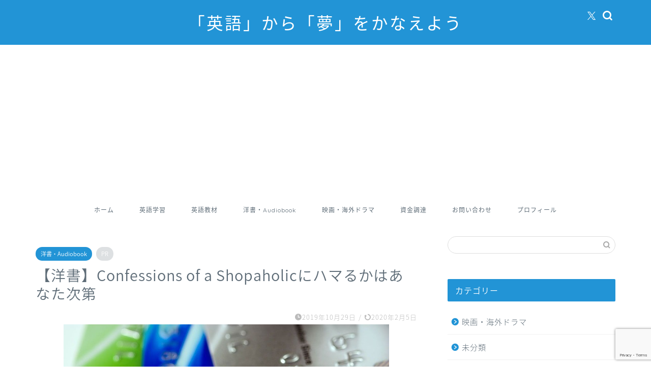

--- FILE ---
content_type: text/html; charset=utf-8
request_url: https://www.google.com/recaptcha/api2/anchor?ar=1&k=6LdUkrEUAAAAALUmn6pgtYtcH5meNg3MfsowRKeU&co=aHR0cHM6Ly9qb2tlci10LmNvbTo0NDM.&hl=en&v=PoyoqOPhxBO7pBk68S4YbpHZ&size=invisible&anchor-ms=20000&execute-ms=30000&cb=xngbbmhe8ywm
body_size: 48469
content:
<!DOCTYPE HTML><html dir="ltr" lang="en"><head><meta http-equiv="Content-Type" content="text/html; charset=UTF-8">
<meta http-equiv="X-UA-Compatible" content="IE=edge">
<title>reCAPTCHA</title>
<style type="text/css">
/* cyrillic-ext */
@font-face {
  font-family: 'Roboto';
  font-style: normal;
  font-weight: 400;
  font-stretch: 100%;
  src: url(//fonts.gstatic.com/s/roboto/v48/KFO7CnqEu92Fr1ME7kSn66aGLdTylUAMa3GUBHMdazTgWw.woff2) format('woff2');
  unicode-range: U+0460-052F, U+1C80-1C8A, U+20B4, U+2DE0-2DFF, U+A640-A69F, U+FE2E-FE2F;
}
/* cyrillic */
@font-face {
  font-family: 'Roboto';
  font-style: normal;
  font-weight: 400;
  font-stretch: 100%;
  src: url(//fonts.gstatic.com/s/roboto/v48/KFO7CnqEu92Fr1ME7kSn66aGLdTylUAMa3iUBHMdazTgWw.woff2) format('woff2');
  unicode-range: U+0301, U+0400-045F, U+0490-0491, U+04B0-04B1, U+2116;
}
/* greek-ext */
@font-face {
  font-family: 'Roboto';
  font-style: normal;
  font-weight: 400;
  font-stretch: 100%;
  src: url(//fonts.gstatic.com/s/roboto/v48/KFO7CnqEu92Fr1ME7kSn66aGLdTylUAMa3CUBHMdazTgWw.woff2) format('woff2');
  unicode-range: U+1F00-1FFF;
}
/* greek */
@font-face {
  font-family: 'Roboto';
  font-style: normal;
  font-weight: 400;
  font-stretch: 100%;
  src: url(//fonts.gstatic.com/s/roboto/v48/KFO7CnqEu92Fr1ME7kSn66aGLdTylUAMa3-UBHMdazTgWw.woff2) format('woff2');
  unicode-range: U+0370-0377, U+037A-037F, U+0384-038A, U+038C, U+038E-03A1, U+03A3-03FF;
}
/* math */
@font-face {
  font-family: 'Roboto';
  font-style: normal;
  font-weight: 400;
  font-stretch: 100%;
  src: url(//fonts.gstatic.com/s/roboto/v48/KFO7CnqEu92Fr1ME7kSn66aGLdTylUAMawCUBHMdazTgWw.woff2) format('woff2');
  unicode-range: U+0302-0303, U+0305, U+0307-0308, U+0310, U+0312, U+0315, U+031A, U+0326-0327, U+032C, U+032F-0330, U+0332-0333, U+0338, U+033A, U+0346, U+034D, U+0391-03A1, U+03A3-03A9, U+03B1-03C9, U+03D1, U+03D5-03D6, U+03F0-03F1, U+03F4-03F5, U+2016-2017, U+2034-2038, U+203C, U+2040, U+2043, U+2047, U+2050, U+2057, U+205F, U+2070-2071, U+2074-208E, U+2090-209C, U+20D0-20DC, U+20E1, U+20E5-20EF, U+2100-2112, U+2114-2115, U+2117-2121, U+2123-214F, U+2190, U+2192, U+2194-21AE, U+21B0-21E5, U+21F1-21F2, U+21F4-2211, U+2213-2214, U+2216-22FF, U+2308-230B, U+2310, U+2319, U+231C-2321, U+2336-237A, U+237C, U+2395, U+239B-23B7, U+23D0, U+23DC-23E1, U+2474-2475, U+25AF, U+25B3, U+25B7, U+25BD, U+25C1, U+25CA, U+25CC, U+25FB, U+266D-266F, U+27C0-27FF, U+2900-2AFF, U+2B0E-2B11, U+2B30-2B4C, U+2BFE, U+3030, U+FF5B, U+FF5D, U+1D400-1D7FF, U+1EE00-1EEFF;
}
/* symbols */
@font-face {
  font-family: 'Roboto';
  font-style: normal;
  font-weight: 400;
  font-stretch: 100%;
  src: url(//fonts.gstatic.com/s/roboto/v48/KFO7CnqEu92Fr1ME7kSn66aGLdTylUAMaxKUBHMdazTgWw.woff2) format('woff2');
  unicode-range: U+0001-000C, U+000E-001F, U+007F-009F, U+20DD-20E0, U+20E2-20E4, U+2150-218F, U+2190, U+2192, U+2194-2199, U+21AF, U+21E6-21F0, U+21F3, U+2218-2219, U+2299, U+22C4-22C6, U+2300-243F, U+2440-244A, U+2460-24FF, U+25A0-27BF, U+2800-28FF, U+2921-2922, U+2981, U+29BF, U+29EB, U+2B00-2BFF, U+4DC0-4DFF, U+FFF9-FFFB, U+10140-1018E, U+10190-1019C, U+101A0, U+101D0-101FD, U+102E0-102FB, U+10E60-10E7E, U+1D2C0-1D2D3, U+1D2E0-1D37F, U+1F000-1F0FF, U+1F100-1F1AD, U+1F1E6-1F1FF, U+1F30D-1F30F, U+1F315, U+1F31C, U+1F31E, U+1F320-1F32C, U+1F336, U+1F378, U+1F37D, U+1F382, U+1F393-1F39F, U+1F3A7-1F3A8, U+1F3AC-1F3AF, U+1F3C2, U+1F3C4-1F3C6, U+1F3CA-1F3CE, U+1F3D4-1F3E0, U+1F3ED, U+1F3F1-1F3F3, U+1F3F5-1F3F7, U+1F408, U+1F415, U+1F41F, U+1F426, U+1F43F, U+1F441-1F442, U+1F444, U+1F446-1F449, U+1F44C-1F44E, U+1F453, U+1F46A, U+1F47D, U+1F4A3, U+1F4B0, U+1F4B3, U+1F4B9, U+1F4BB, U+1F4BF, U+1F4C8-1F4CB, U+1F4D6, U+1F4DA, U+1F4DF, U+1F4E3-1F4E6, U+1F4EA-1F4ED, U+1F4F7, U+1F4F9-1F4FB, U+1F4FD-1F4FE, U+1F503, U+1F507-1F50B, U+1F50D, U+1F512-1F513, U+1F53E-1F54A, U+1F54F-1F5FA, U+1F610, U+1F650-1F67F, U+1F687, U+1F68D, U+1F691, U+1F694, U+1F698, U+1F6AD, U+1F6B2, U+1F6B9-1F6BA, U+1F6BC, U+1F6C6-1F6CF, U+1F6D3-1F6D7, U+1F6E0-1F6EA, U+1F6F0-1F6F3, U+1F6F7-1F6FC, U+1F700-1F7FF, U+1F800-1F80B, U+1F810-1F847, U+1F850-1F859, U+1F860-1F887, U+1F890-1F8AD, U+1F8B0-1F8BB, U+1F8C0-1F8C1, U+1F900-1F90B, U+1F93B, U+1F946, U+1F984, U+1F996, U+1F9E9, U+1FA00-1FA6F, U+1FA70-1FA7C, U+1FA80-1FA89, U+1FA8F-1FAC6, U+1FACE-1FADC, U+1FADF-1FAE9, U+1FAF0-1FAF8, U+1FB00-1FBFF;
}
/* vietnamese */
@font-face {
  font-family: 'Roboto';
  font-style: normal;
  font-weight: 400;
  font-stretch: 100%;
  src: url(//fonts.gstatic.com/s/roboto/v48/KFO7CnqEu92Fr1ME7kSn66aGLdTylUAMa3OUBHMdazTgWw.woff2) format('woff2');
  unicode-range: U+0102-0103, U+0110-0111, U+0128-0129, U+0168-0169, U+01A0-01A1, U+01AF-01B0, U+0300-0301, U+0303-0304, U+0308-0309, U+0323, U+0329, U+1EA0-1EF9, U+20AB;
}
/* latin-ext */
@font-face {
  font-family: 'Roboto';
  font-style: normal;
  font-weight: 400;
  font-stretch: 100%;
  src: url(//fonts.gstatic.com/s/roboto/v48/KFO7CnqEu92Fr1ME7kSn66aGLdTylUAMa3KUBHMdazTgWw.woff2) format('woff2');
  unicode-range: U+0100-02BA, U+02BD-02C5, U+02C7-02CC, U+02CE-02D7, U+02DD-02FF, U+0304, U+0308, U+0329, U+1D00-1DBF, U+1E00-1E9F, U+1EF2-1EFF, U+2020, U+20A0-20AB, U+20AD-20C0, U+2113, U+2C60-2C7F, U+A720-A7FF;
}
/* latin */
@font-face {
  font-family: 'Roboto';
  font-style: normal;
  font-weight: 400;
  font-stretch: 100%;
  src: url(//fonts.gstatic.com/s/roboto/v48/KFO7CnqEu92Fr1ME7kSn66aGLdTylUAMa3yUBHMdazQ.woff2) format('woff2');
  unicode-range: U+0000-00FF, U+0131, U+0152-0153, U+02BB-02BC, U+02C6, U+02DA, U+02DC, U+0304, U+0308, U+0329, U+2000-206F, U+20AC, U+2122, U+2191, U+2193, U+2212, U+2215, U+FEFF, U+FFFD;
}
/* cyrillic-ext */
@font-face {
  font-family: 'Roboto';
  font-style: normal;
  font-weight: 500;
  font-stretch: 100%;
  src: url(//fonts.gstatic.com/s/roboto/v48/KFO7CnqEu92Fr1ME7kSn66aGLdTylUAMa3GUBHMdazTgWw.woff2) format('woff2');
  unicode-range: U+0460-052F, U+1C80-1C8A, U+20B4, U+2DE0-2DFF, U+A640-A69F, U+FE2E-FE2F;
}
/* cyrillic */
@font-face {
  font-family: 'Roboto';
  font-style: normal;
  font-weight: 500;
  font-stretch: 100%;
  src: url(//fonts.gstatic.com/s/roboto/v48/KFO7CnqEu92Fr1ME7kSn66aGLdTylUAMa3iUBHMdazTgWw.woff2) format('woff2');
  unicode-range: U+0301, U+0400-045F, U+0490-0491, U+04B0-04B1, U+2116;
}
/* greek-ext */
@font-face {
  font-family: 'Roboto';
  font-style: normal;
  font-weight: 500;
  font-stretch: 100%;
  src: url(//fonts.gstatic.com/s/roboto/v48/KFO7CnqEu92Fr1ME7kSn66aGLdTylUAMa3CUBHMdazTgWw.woff2) format('woff2');
  unicode-range: U+1F00-1FFF;
}
/* greek */
@font-face {
  font-family: 'Roboto';
  font-style: normal;
  font-weight: 500;
  font-stretch: 100%;
  src: url(//fonts.gstatic.com/s/roboto/v48/KFO7CnqEu92Fr1ME7kSn66aGLdTylUAMa3-UBHMdazTgWw.woff2) format('woff2');
  unicode-range: U+0370-0377, U+037A-037F, U+0384-038A, U+038C, U+038E-03A1, U+03A3-03FF;
}
/* math */
@font-face {
  font-family: 'Roboto';
  font-style: normal;
  font-weight: 500;
  font-stretch: 100%;
  src: url(//fonts.gstatic.com/s/roboto/v48/KFO7CnqEu92Fr1ME7kSn66aGLdTylUAMawCUBHMdazTgWw.woff2) format('woff2');
  unicode-range: U+0302-0303, U+0305, U+0307-0308, U+0310, U+0312, U+0315, U+031A, U+0326-0327, U+032C, U+032F-0330, U+0332-0333, U+0338, U+033A, U+0346, U+034D, U+0391-03A1, U+03A3-03A9, U+03B1-03C9, U+03D1, U+03D5-03D6, U+03F0-03F1, U+03F4-03F5, U+2016-2017, U+2034-2038, U+203C, U+2040, U+2043, U+2047, U+2050, U+2057, U+205F, U+2070-2071, U+2074-208E, U+2090-209C, U+20D0-20DC, U+20E1, U+20E5-20EF, U+2100-2112, U+2114-2115, U+2117-2121, U+2123-214F, U+2190, U+2192, U+2194-21AE, U+21B0-21E5, U+21F1-21F2, U+21F4-2211, U+2213-2214, U+2216-22FF, U+2308-230B, U+2310, U+2319, U+231C-2321, U+2336-237A, U+237C, U+2395, U+239B-23B7, U+23D0, U+23DC-23E1, U+2474-2475, U+25AF, U+25B3, U+25B7, U+25BD, U+25C1, U+25CA, U+25CC, U+25FB, U+266D-266F, U+27C0-27FF, U+2900-2AFF, U+2B0E-2B11, U+2B30-2B4C, U+2BFE, U+3030, U+FF5B, U+FF5D, U+1D400-1D7FF, U+1EE00-1EEFF;
}
/* symbols */
@font-face {
  font-family: 'Roboto';
  font-style: normal;
  font-weight: 500;
  font-stretch: 100%;
  src: url(//fonts.gstatic.com/s/roboto/v48/KFO7CnqEu92Fr1ME7kSn66aGLdTylUAMaxKUBHMdazTgWw.woff2) format('woff2');
  unicode-range: U+0001-000C, U+000E-001F, U+007F-009F, U+20DD-20E0, U+20E2-20E4, U+2150-218F, U+2190, U+2192, U+2194-2199, U+21AF, U+21E6-21F0, U+21F3, U+2218-2219, U+2299, U+22C4-22C6, U+2300-243F, U+2440-244A, U+2460-24FF, U+25A0-27BF, U+2800-28FF, U+2921-2922, U+2981, U+29BF, U+29EB, U+2B00-2BFF, U+4DC0-4DFF, U+FFF9-FFFB, U+10140-1018E, U+10190-1019C, U+101A0, U+101D0-101FD, U+102E0-102FB, U+10E60-10E7E, U+1D2C0-1D2D3, U+1D2E0-1D37F, U+1F000-1F0FF, U+1F100-1F1AD, U+1F1E6-1F1FF, U+1F30D-1F30F, U+1F315, U+1F31C, U+1F31E, U+1F320-1F32C, U+1F336, U+1F378, U+1F37D, U+1F382, U+1F393-1F39F, U+1F3A7-1F3A8, U+1F3AC-1F3AF, U+1F3C2, U+1F3C4-1F3C6, U+1F3CA-1F3CE, U+1F3D4-1F3E0, U+1F3ED, U+1F3F1-1F3F3, U+1F3F5-1F3F7, U+1F408, U+1F415, U+1F41F, U+1F426, U+1F43F, U+1F441-1F442, U+1F444, U+1F446-1F449, U+1F44C-1F44E, U+1F453, U+1F46A, U+1F47D, U+1F4A3, U+1F4B0, U+1F4B3, U+1F4B9, U+1F4BB, U+1F4BF, U+1F4C8-1F4CB, U+1F4D6, U+1F4DA, U+1F4DF, U+1F4E3-1F4E6, U+1F4EA-1F4ED, U+1F4F7, U+1F4F9-1F4FB, U+1F4FD-1F4FE, U+1F503, U+1F507-1F50B, U+1F50D, U+1F512-1F513, U+1F53E-1F54A, U+1F54F-1F5FA, U+1F610, U+1F650-1F67F, U+1F687, U+1F68D, U+1F691, U+1F694, U+1F698, U+1F6AD, U+1F6B2, U+1F6B9-1F6BA, U+1F6BC, U+1F6C6-1F6CF, U+1F6D3-1F6D7, U+1F6E0-1F6EA, U+1F6F0-1F6F3, U+1F6F7-1F6FC, U+1F700-1F7FF, U+1F800-1F80B, U+1F810-1F847, U+1F850-1F859, U+1F860-1F887, U+1F890-1F8AD, U+1F8B0-1F8BB, U+1F8C0-1F8C1, U+1F900-1F90B, U+1F93B, U+1F946, U+1F984, U+1F996, U+1F9E9, U+1FA00-1FA6F, U+1FA70-1FA7C, U+1FA80-1FA89, U+1FA8F-1FAC6, U+1FACE-1FADC, U+1FADF-1FAE9, U+1FAF0-1FAF8, U+1FB00-1FBFF;
}
/* vietnamese */
@font-face {
  font-family: 'Roboto';
  font-style: normal;
  font-weight: 500;
  font-stretch: 100%;
  src: url(//fonts.gstatic.com/s/roboto/v48/KFO7CnqEu92Fr1ME7kSn66aGLdTylUAMa3OUBHMdazTgWw.woff2) format('woff2');
  unicode-range: U+0102-0103, U+0110-0111, U+0128-0129, U+0168-0169, U+01A0-01A1, U+01AF-01B0, U+0300-0301, U+0303-0304, U+0308-0309, U+0323, U+0329, U+1EA0-1EF9, U+20AB;
}
/* latin-ext */
@font-face {
  font-family: 'Roboto';
  font-style: normal;
  font-weight: 500;
  font-stretch: 100%;
  src: url(//fonts.gstatic.com/s/roboto/v48/KFO7CnqEu92Fr1ME7kSn66aGLdTylUAMa3KUBHMdazTgWw.woff2) format('woff2');
  unicode-range: U+0100-02BA, U+02BD-02C5, U+02C7-02CC, U+02CE-02D7, U+02DD-02FF, U+0304, U+0308, U+0329, U+1D00-1DBF, U+1E00-1E9F, U+1EF2-1EFF, U+2020, U+20A0-20AB, U+20AD-20C0, U+2113, U+2C60-2C7F, U+A720-A7FF;
}
/* latin */
@font-face {
  font-family: 'Roboto';
  font-style: normal;
  font-weight: 500;
  font-stretch: 100%;
  src: url(//fonts.gstatic.com/s/roboto/v48/KFO7CnqEu92Fr1ME7kSn66aGLdTylUAMa3yUBHMdazQ.woff2) format('woff2');
  unicode-range: U+0000-00FF, U+0131, U+0152-0153, U+02BB-02BC, U+02C6, U+02DA, U+02DC, U+0304, U+0308, U+0329, U+2000-206F, U+20AC, U+2122, U+2191, U+2193, U+2212, U+2215, U+FEFF, U+FFFD;
}
/* cyrillic-ext */
@font-face {
  font-family: 'Roboto';
  font-style: normal;
  font-weight: 900;
  font-stretch: 100%;
  src: url(//fonts.gstatic.com/s/roboto/v48/KFO7CnqEu92Fr1ME7kSn66aGLdTylUAMa3GUBHMdazTgWw.woff2) format('woff2');
  unicode-range: U+0460-052F, U+1C80-1C8A, U+20B4, U+2DE0-2DFF, U+A640-A69F, U+FE2E-FE2F;
}
/* cyrillic */
@font-face {
  font-family: 'Roboto';
  font-style: normal;
  font-weight: 900;
  font-stretch: 100%;
  src: url(//fonts.gstatic.com/s/roboto/v48/KFO7CnqEu92Fr1ME7kSn66aGLdTylUAMa3iUBHMdazTgWw.woff2) format('woff2');
  unicode-range: U+0301, U+0400-045F, U+0490-0491, U+04B0-04B1, U+2116;
}
/* greek-ext */
@font-face {
  font-family: 'Roboto';
  font-style: normal;
  font-weight: 900;
  font-stretch: 100%;
  src: url(//fonts.gstatic.com/s/roboto/v48/KFO7CnqEu92Fr1ME7kSn66aGLdTylUAMa3CUBHMdazTgWw.woff2) format('woff2');
  unicode-range: U+1F00-1FFF;
}
/* greek */
@font-face {
  font-family: 'Roboto';
  font-style: normal;
  font-weight: 900;
  font-stretch: 100%;
  src: url(//fonts.gstatic.com/s/roboto/v48/KFO7CnqEu92Fr1ME7kSn66aGLdTylUAMa3-UBHMdazTgWw.woff2) format('woff2');
  unicode-range: U+0370-0377, U+037A-037F, U+0384-038A, U+038C, U+038E-03A1, U+03A3-03FF;
}
/* math */
@font-face {
  font-family: 'Roboto';
  font-style: normal;
  font-weight: 900;
  font-stretch: 100%;
  src: url(//fonts.gstatic.com/s/roboto/v48/KFO7CnqEu92Fr1ME7kSn66aGLdTylUAMawCUBHMdazTgWw.woff2) format('woff2');
  unicode-range: U+0302-0303, U+0305, U+0307-0308, U+0310, U+0312, U+0315, U+031A, U+0326-0327, U+032C, U+032F-0330, U+0332-0333, U+0338, U+033A, U+0346, U+034D, U+0391-03A1, U+03A3-03A9, U+03B1-03C9, U+03D1, U+03D5-03D6, U+03F0-03F1, U+03F4-03F5, U+2016-2017, U+2034-2038, U+203C, U+2040, U+2043, U+2047, U+2050, U+2057, U+205F, U+2070-2071, U+2074-208E, U+2090-209C, U+20D0-20DC, U+20E1, U+20E5-20EF, U+2100-2112, U+2114-2115, U+2117-2121, U+2123-214F, U+2190, U+2192, U+2194-21AE, U+21B0-21E5, U+21F1-21F2, U+21F4-2211, U+2213-2214, U+2216-22FF, U+2308-230B, U+2310, U+2319, U+231C-2321, U+2336-237A, U+237C, U+2395, U+239B-23B7, U+23D0, U+23DC-23E1, U+2474-2475, U+25AF, U+25B3, U+25B7, U+25BD, U+25C1, U+25CA, U+25CC, U+25FB, U+266D-266F, U+27C0-27FF, U+2900-2AFF, U+2B0E-2B11, U+2B30-2B4C, U+2BFE, U+3030, U+FF5B, U+FF5D, U+1D400-1D7FF, U+1EE00-1EEFF;
}
/* symbols */
@font-face {
  font-family: 'Roboto';
  font-style: normal;
  font-weight: 900;
  font-stretch: 100%;
  src: url(//fonts.gstatic.com/s/roboto/v48/KFO7CnqEu92Fr1ME7kSn66aGLdTylUAMaxKUBHMdazTgWw.woff2) format('woff2');
  unicode-range: U+0001-000C, U+000E-001F, U+007F-009F, U+20DD-20E0, U+20E2-20E4, U+2150-218F, U+2190, U+2192, U+2194-2199, U+21AF, U+21E6-21F0, U+21F3, U+2218-2219, U+2299, U+22C4-22C6, U+2300-243F, U+2440-244A, U+2460-24FF, U+25A0-27BF, U+2800-28FF, U+2921-2922, U+2981, U+29BF, U+29EB, U+2B00-2BFF, U+4DC0-4DFF, U+FFF9-FFFB, U+10140-1018E, U+10190-1019C, U+101A0, U+101D0-101FD, U+102E0-102FB, U+10E60-10E7E, U+1D2C0-1D2D3, U+1D2E0-1D37F, U+1F000-1F0FF, U+1F100-1F1AD, U+1F1E6-1F1FF, U+1F30D-1F30F, U+1F315, U+1F31C, U+1F31E, U+1F320-1F32C, U+1F336, U+1F378, U+1F37D, U+1F382, U+1F393-1F39F, U+1F3A7-1F3A8, U+1F3AC-1F3AF, U+1F3C2, U+1F3C4-1F3C6, U+1F3CA-1F3CE, U+1F3D4-1F3E0, U+1F3ED, U+1F3F1-1F3F3, U+1F3F5-1F3F7, U+1F408, U+1F415, U+1F41F, U+1F426, U+1F43F, U+1F441-1F442, U+1F444, U+1F446-1F449, U+1F44C-1F44E, U+1F453, U+1F46A, U+1F47D, U+1F4A3, U+1F4B0, U+1F4B3, U+1F4B9, U+1F4BB, U+1F4BF, U+1F4C8-1F4CB, U+1F4D6, U+1F4DA, U+1F4DF, U+1F4E3-1F4E6, U+1F4EA-1F4ED, U+1F4F7, U+1F4F9-1F4FB, U+1F4FD-1F4FE, U+1F503, U+1F507-1F50B, U+1F50D, U+1F512-1F513, U+1F53E-1F54A, U+1F54F-1F5FA, U+1F610, U+1F650-1F67F, U+1F687, U+1F68D, U+1F691, U+1F694, U+1F698, U+1F6AD, U+1F6B2, U+1F6B9-1F6BA, U+1F6BC, U+1F6C6-1F6CF, U+1F6D3-1F6D7, U+1F6E0-1F6EA, U+1F6F0-1F6F3, U+1F6F7-1F6FC, U+1F700-1F7FF, U+1F800-1F80B, U+1F810-1F847, U+1F850-1F859, U+1F860-1F887, U+1F890-1F8AD, U+1F8B0-1F8BB, U+1F8C0-1F8C1, U+1F900-1F90B, U+1F93B, U+1F946, U+1F984, U+1F996, U+1F9E9, U+1FA00-1FA6F, U+1FA70-1FA7C, U+1FA80-1FA89, U+1FA8F-1FAC6, U+1FACE-1FADC, U+1FADF-1FAE9, U+1FAF0-1FAF8, U+1FB00-1FBFF;
}
/* vietnamese */
@font-face {
  font-family: 'Roboto';
  font-style: normal;
  font-weight: 900;
  font-stretch: 100%;
  src: url(//fonts.gstatic.com/s/roboto/v48/KFO7CnqEu92Fr1ME7kSn66aGLdTylUAMa3OUBHMdazTgWw.woff2) format('woff2');
  unicode-range: U+0102-0103, U+0110-0111, U+0128-0129, U+0168-0169, U+01A0-01A1, U+01AF-01B0, U+0300-0301, U+0303-0304, U+0308-0309, U+0323, U+0329, U+1EA0-1EF9, U+20AB;
}
/* latin-ext */
@font-face {
  font-family: 'Roboto';
  font-style: normal;
  font-weight: 900;
  font-stretch: 100%;
  src: url(//fonts.gstatic.com/s/roboto/v48/KFO7CnqEu92Fr1ME7kSn66aGLdTylUAMa3KUBHMdazTgWw.woff2) format('woff2');
  unicode-range: U+0100-02BA, U+02BD-02C5, U+02C7-02CC, U+02CE-02D7, U+02DD-02FF, U+0304, U+0308, U+0329, U+1D00-1DBF, U+1E00-1E9F, U+1EF2-1EFF, U+2020, U+20A0-20AB, U+20AD-20C0, U+2113, U+2C60-2C7F, U+A720-A7FF;
}
/* latin */
@font-face {
  font-family: 'Roboto';
  font-style: normal;
  font-weight: 900;
  font-stretch: 100%;
  src: url(//fonts.gstatic.com/s/roboto/v48/KFO7CnqEu92Fr1ME7kSn66aGLdTylUAMa3yUBHMdazQ.woff2) format('woff2');
  unicode-range: U+0000-00FF, U+0131, U+0152-0153, U+02BB-02BC, U+02C6, U+02DA, U+02DC, U+0304, U+0308, U+0329, U+2000-206F, U+20AC, U+2122, U+2191, U+2193, U+2212, U+2215, U+FEFF, U+FFFD;
}

</style>
<link rel="stylesheet" type="text/css" href="https://www.gstatic.com/recaptcha/releases/PoyoqOPhxBO7pBk68S4YbpHZ/styles__ltr.css">
<script nonce="ZTXSBHXLUtHGHnN_ToK42Q" type="text/javascript">window['__recaptcha_api'] = 'https://www.google.com/recaptcha/api2/';</script>
<script type="text/javascript" src="https://www.gstatic.com/recaptcha/releases/PoyoqOPhxBO7pBk68S4YbpHZ/recaptcha__en.js" nonce="ZTXSBHXLUtHGHnN_ToK42Q">
      
    </script></head>
<body><div id="rc-anchor-alert" class="rc-anchor-alert"></div>
<input type="hidden" id="recaptcha-token" value="[base64]">
<script type="text/javascript" nonce="ZTXSBHXLUtHGHnN_ToK42Q">
      recaptcha.anchor.Main.init("[\x22ainput\x22,[\x22bgdata\x22,\x22\x22,\[base64]/[base64]/[base64]/[base64]/[base64]/UltsKytdPUU6KEU8MjA0OD9SW2wrK109RT4+NnwxOTI6KChFJjY0NTEyKT09NTUyOTYmJk0rMTxjLmxlbmd0aCYmKGMuY2hhckNvZGVBdChNKzEpJjY0NTEyKT09NTYzMjA/[base64]/[base64]/[base64]/[base64]/[base64]/[base64]/[base64]\x22,\[base64]\\u003d\x22,\x22J8K3HDcrY3szBw0xwrDCk2TDqg/CrMO2w6Evwq82w6zDisK8w71sRMOxwqvDu8OEPA7CnmbDm8KfwqA8wpAew4Q/Mk7CtWBpw6cOfznCosOpEsO7WHnCukMiIMOawrkRdW8mDcODw4bCuw8vwobDqcKWw4vDjMOqNxtWQMKSwrzCssOVdD/Cg8Oow4PChCfCm8OiwqHCtsKnwrJVPg7CvMKGUcOIaiLCq8K6wpnClj8KwpnDl1wAwqrCswwPwq/CoMKlwp12w6QVwqLDo8KdSsOcwo3DqidWw7sqwr9zw7jDqcKtw64tw7JjK8OKJCzDj1/DosOow4o7w7gQw4MCw4ofUxZFA8KUMsKbwpU7Gl7DpwzDo8OVQ3cfEsK+PnZmw4sSw5HDicOqw4fCk8K0BMKpXsOKX0HDl8K2J8KSw7LCncOSCsOfwqXCl1PDk2/DrT/Duio5AMKyB8O1cS3DgcKLBGYbw4zCsT7Cjmkuwr/DvMKcw7Yawq3CuMOLKcKKNMKQAsOGwrMbOz7CqX5tYg7CnMOWahE4FcKDwosdwoklQcOfw6BXw713wqhTVcOMK8K8w7NqVTZuw65HwoHCucO7W8OjZTjCpMOUw5dNw4XDjcKPf8OHw5PDq8Ojwo4+w77CjMO/[base64]/Dtk3DhEPDpcOfwrDCjT9YJcKjwqfCgijCoHfCqsKPwojDmsOKUmNrMFLDokUbQwVEI8OowrDCq3h1Q1ZzbCHCvcKcfcOpfMOWEMKMP8Ojwr96KgXDs8OeHVTDjsKvw5gCCMOVw5d4wpfCpndKwozDkFU4E8OubsOdccOgWlfCvH/Dpyt6woXDuR/Cr18yFXzDgcK2OcOicS/DrGx6KcKVwqhWMgnCuRZLw5prw7DCncO5wqBTXWzCvCXCvSg1w4fDkj0dwpXDm19Twp/[base64]/[base64]/[base64]/UsKZwpLCnkXDlAzDmcOJIMK2GjvCnQJECsOywpYTEMOOwptoF8KHw44PwpB7OcOYwpXDlcKbfwIrw5XDpsKDEi3DnGrCvMOlJwDDqQFiCHBWw4nCt17DnyfDrD47b2fDlwbCrFxmTRoWw4fDtMOxYVjCmGhtNEhEecOIw73DrV5tw5d0w4YBw5N4wrfCkcKIaQ/DvcODw4gRwo3DlRABwqJCR0oGHBXDuUDDowchwr53BcOXEjUlw7jCm8KHw5DDuWUuWcOBw5tdEVQtwqrDp8KVwofDp8Kdw43Cj8KnwoLDosOfaTBkw6jCjCZeFAvDv8OFMcOiw5/Ci8OZw6tOw6rCj8KzwqXCmMOJLWTCnwdgw4zCtV7Cjl7DhMOcwqALR8KtTMKeJnTDihVVw63DisOgwrJfwrXDkcK2wrDDoVBAI8OAw6HCjMK2w5E8aMKiVS7Cg8OGCH/Dk8KAfcOlBHNcB3ZwwotjQkYBEcOQP8K6wqPCjcKIw5gSfMKSTMK/GB1RNsOSw5HDtkfDsUzCsG3Ct0lvH8OVe8OQw4IGw4AmwrI1ByfChsKTWgLDgMOuVsKhw4ULw4hYAMKSw73CsMOewqrDtg7DisKqw67Cv8KybkPCgHc7WsOhwpLDlsKfwpFyLyhiOBDClQt/[base64]/DkMOlNxjCtMKvRmrCs8Osw61gw5LDkMKxwr58SMOwwoMVw6oswo/[base64]/[base64]/w6clwpxiw7nDt33DkTPCt8Obw5HCgcOmKcKFw4nClRTDscOsBMOaTmExET8gZsOCwovDmQ1aw7TCoGTDsxHCqCkswr/DlcKZwrReGCx+w6vCrnrDgcOTLUMyw7NpYMKew5oAwqx/w5DDvGTDpnd2w5QWwpIVwo/DocOLwrzDicKDw4kRNsKRwrDCtiHDg8OtSFzCuEHCqsOjGCDCgMKnZ1vCp8O9wowXKwMawqPDgnM0dcOPXMOGw4PClTnCk8K1ScKyw4zDrQFpWhDChQ3Cu8K1wp0Fw7vCucO6w6DCrCHDvsKkwofCkgwVw77DpxfDrsOUXjcCXyjCiMO5UBzDmsKNwpIFw4/[base64]/CsV3Du0F8w7TClx8kMinCkW1vw7fCnVTDiH3CvcO1R20jw5HCgh/DrgrDoMKww4TCk8KYw7FPwrhSAWLDm2t/wrzCgMKWE8OKwoXCj8K9wp8kWcOFNsKIwoNow68rXTUTYi7CjcOew7nDsFrClj/DvBfDmChzAwIGd1zCqsKhSmoew4fCmMK+wrZlLcOFwoZ3bnHCqXYsw5bCvMOiw7/DoE4OYgnDkSl6wrMLEcOpwrfCtgHDi8O5w4Qcwr8yw6VQw5wfwr7DhcO8w6TDvsONLMK4w5Juw4jCvXwHccO/[base64]/Di8ObwopDw6Ucw7TDp2fDgW9Rw5kcChnDkCRQNsOtwpzDhHwOw57Cu8ObZmIiw7jCssOkwpvDucOEVzkMwpEUw5jCuDIjfi3DtjXCgcOiwrvCnBhxI8KjC8OiwrXDkjHCkn/[base64]/w5fDsMOZw7hgCsKlw5ZGwoLCu8OLwpw3wocJw4DCv8KMVgHCiDbCj8OMWWFrwpl0CGvDk8K1LMKUw6Rcw5RPw4PDvMKTwoVWwpPCtMObw6LCvlZ0bw3ChMKswpnDgWZNwol/wprCl3l4w6jCpA/CusOkw7dXw5bCqcOowpcRI8OfP8OYw5PDv8KJwpQ2XW4IwotDw4fCpXnCr2FVHiNOPy/[base64]/Co8Obw7bCm8KbwoLDmAQ+w6HChV/ChsKIwrBFWBPDkcKZwoTCocK1w6FnwonDlk8jelXCmzDCuAgIVFLDmjcPwrXCrVAiMcOlXERqecKcwqfDj8OAw6nCn3w8XsKaIcOrIcOWw78NIcKEAMO9w7nDpmLCpsKPwq92w53Ds2IaCXrCgcOewoZmOGAHw5o7w5EaVMKbw7DCn34ew54HK1zDrMKwwq9/w7PDpsOESMKxFHVPPhgjW8OQwr/DlMKXGjY/w4QHw77Cs8Ocw400wqvDlD96wpLCvD/[base64]/[base64]/CtMOSwoJVMcKue8KGwp4Iw7LCgMKAYV7DksOnw6TDr1s4wocDY8Kqwr5zcy3Dh8KJJmYaw4LCk0JwwqzDgVbCkg/DrT/CtStew73DvsOGwr/DsMOSwoMAE8OoIsO9XsKeCWHCicKmDSw7w5fDqGRCwqsBC3oAMmIMw6TDjMOqwr/Do8KpwoAPw5wZSXswwqBEThPCmcOuw4/DjcK2w5/DkQLDvG92w5nDucO+JMOKayzCpU7Di23Cg8K8YyYiSnfComrDqsKnwrRkUABUw5PDmGoSMQTCnzvDo1MPCALDmcO5WcOGFRgNw5k2H8K4w5ppSDhuGsOLw77Cm8OOVxJBwrnDmMKhJQ04W8K+VcODS3/CgnIjwp7DlsKNwp4GPC3DvcKsOsK+LFDClC3DvsOkZDZOBBnCoMK8wo8kw4YmJ8KRScKLwqXDgcO+WkQUwo1zb8KRH8Oow4rDvUNFP8KuwoB+FBoJPMOaw4HCijfDj8OGwr/DtcK9w67Cq8KnI8KAdxYMfQ/DksK6w6NbGcOrwrfCkDjCpsKZw43CjsKXwrbDrcKQw6nCr8KWwogew488wrHDi8OaWiDDsMKbdgl4w5YQJjgRw7HDuFHClXnDlsO8w40rQ3jCsnFRw6fCtnTDlsKERcKkesKPVz/[base64]/[base64]/CrsOWw4wSck7CoTA+HcOgwoIIwpfDsMK9wqQbw60resOKHcOWw6diOsKbw6DDp8Kow5Jjwptaw44ywoRhIMO0wrRmOhnCi0MTw6TDpFvChMObw48aOEDCvhYRwr1+w6IJZcOJcsORwocdw7Row7t/[base64]/DrcKALMOCw55ew5bCkcKVw5DDqVFswq3DnsK1JsKHwpzCg8K6C3TCk2PDuMK4w6HCqcK/[base64]/CpsK0woPCqzjDghVgLcKzfcOfw5PDs8Kyw5RwLyBjORkPWsKYbMKfEcOSBnDCmcKLI8KaEMKEwpTDvxLChSYTb0J6w7LDn8OJCErCl8O/[base64]/ClsKhQXjCtS4UwqrDuVZFw6gwSsKqS8KFNQkhwpBbXMK9wpvCmsKhBcO/B8KDwoF1dl3CjMKVf8KOWsKiY24wwrobwqkFQcKkwo3ClsK8w7lnJsKzNmkrwpMGw5LDlHzDsMKVw7kRwqfDtsK9L8KhRcKyQg1ewox+AQvDrcK0LEl3w7jClMKXWsOSOA7Cj1bCojErR8K3aMOFccOmFcOzccOTI8KIw4PClh3DhHXDtMKvX2/CjV7CtcK0csK5wr/DmsOEw7NOw77CvEUmBW/DpMK7w5zChRLCiMKTwpM5CMOiFMOLYsKZw7VPw6HDhHfCsnTCs33DnyfDtBHDtMOTw7Fpw5zCvcOtwqFvwp4Nwqd1wrJQw7jDhMKrTUnDkzzCp33CscOMf8O/WsKqOsOCT8OyX8KKOCR6QgXDhcK5TMOuwq01bRQEUsKywoN8GcK2IMO4HcOmw4jDlsOPw4wMS8OtSgfCrjzDvW/CkULCpA1pwokXYVglS8KoworDjmLDgjwQwpTCoX3DuMO/bsK8wqxswqHDrMKewrIIwqfClcKyw5Rnw5Z3wo7DoMOfw5jDggzDsjzCvsOSQBLCqcKFKsOOwqHCt1bDicOaw6FTacKqwrY8JcO8X8KtwqMtK8KSw43DlcOjWjLDq3bDs0IUwoktTFlCdQDDq1/Ck8OxGQNMw400wrFTw7XDucKYw5wAGsKsw7B1wpwzwqTCoFXDiyrCs8K6w5nDqkvCjMOmwpfCpCHCusOJTMKkH1jCngzCo3LDhsOvLHFrwpvCqsO0w4VkeCVCw4nDm2TDkMKhUT/CucOEw4zCs8KAwqvCrMKOwpk1wr/[base64]/w4PDiMKzFMK/[base64]/w6bClcOaw5HCky8Ewpl+K8Oqb8OWw77DnFMEwqElfMK5JsOfw7fDqMKKwocZE8OUwpAJCcKhagV4w4jCqsOvwqXCiRElZw1yV8KswpLDthtqw70bD8Onwqt1Z8KCw7fDuW1DwoYbw7Bywo4mwprCl0HClMK8NiPCvmbDscOhS0/CgMKLOT/Du8OVJEsiw5/Dq2PDlcOmC8KsRQrDoMKsw67DscKewqLDoVkaVl1hTcKgPEtMwqdJesOewoFPNWx5w6fCrQMTCQdrw5TDqsKuGMOgw4lVw51qw70wwr/CmFJGOjh3CCpSLlXCp8OxazALBXjCpmzCkjnDmcOVeXtjOFMpS8OEwqPDgnJCMCM/w5TCssOObcOww6IoR8OhMXpDO3fCjMK/FirCpSZhDcKEw7vCgcKLNsKMWsOVERvCscO9w4bDimLDtlo/F8KowqXDtMKMw6ZLw6tdw5DDm0zCiy9dF8KRwqLDjMK1c0lZTMOtw4MXwqjCp3fCvcKjE0waw4gtwodUTMKDfDQcesO/[base64]/[base64]/CqMKMw5zDpsK0GcKDUAYfJwgJaTrDqsOPOUJKIsKzbh7ChMKVw6bDpEQ1w7nCscOWejMmwpwcNcKqV8KwbBbCm8K1wo4yLEfDq8OVEcOmw4whwr/DpA3CpzPCjh53w50fwr3DiMOcw4MMMlnDrMOHwpfDlDlZw4HCvMK2LcKHwoHDpDzCiMOMwpXCtMO/[base64]/wqBLbMKWwqB5UcK4YlpfWDPCsX3Dm2fDosKJw7jDtsKawoPCh1xiDMO0GjnDo8KTw6BsB0DDr2PDkWXDq8KawqTDosOcw7BDCBTCqWrDux9+HMKDwrDCthbCpnzCqDllA8Olwo0vMHo5McKwwrkIw43ChsO1w7ZJwpLDtyE/woDCoiPCvMKqw6lnYlrCkD7Dn33CpxfDrcOjw5p/wqnCjVpZX8K+cSvDjAg3N1TCqXzDt8OZwrrCi8OXwp7CvwLCpGZPR8OqwqPDlMOtPcOBw5VUwqDDncODwqd7wp84w6pyEsKiwoJtZ8KEwooSwp81QMO2w6oww5vDt3NEwqXDm8Kjd13CmxFMEhbCtcOAY8O/w4fCksKCwqUSGDXDlMOZw4DCi8KAR8KhCXTCi3Jtw4tpw4vDjcKzwp/CoMKEecOrw7ogwqIBw5XCucOCRhl2eFtKwqtUwq0rwpTCisKKw7vDtAbDhk7Do8KECQ/[base64]/Cmw01IsKdOTnCuSbCjgQnHVXChMKUwrgPw5dVT8OqYi3CgcKzw6XDt8OKeGvDtsO/wrhawrZSGk5qBcOCVAR4w77Cq8ObExc6YWAFL8K+YsONMxHCgic3asKcOcOUbEcJw5/[base64]/Ch1nDhcK/w74+fQXCrMKTwrjCocOowqnCuMO7w4FTZsKrF0kAwrrClcOMY1bDrUddNsKxHTLCpcKIw5c7SsK8woVWw7bDosObLyALwp/Ct8KcKmcYwonDjBTDhRPDtMKGBsK0JDlMwoXDlRbDrj/Dmzljw61IAMOYwrLChAJBwrY6wosQQcOTwrQCGSjDgmfDm8KewrZwKsK1w6dOw7N6woFDw6tYwp0dw4DCtcK5W1/DkVZiw6k6wpXDl1vCl3xkw6BYwopmw7AIwq7DlyA5L8OtBsOpw5nCr8K3wrZJwqnDk8OTwqHDhk8nwockw4/[base64]/CtwPCpztdwqjDtkhNwo7DuMKQwrjCg8KsZcOVwprDm0XCrE/[base64]/[base64]/DnsKrw6XDolt0w4p8wr3CpzzCoMKmP8ODw5fDusOmwoPCtC5vw7jDoBB+w4fCmMONwoTCgXNzwr3CtS7DvcK1KsKUwqbCjk4HwoQgeCDCu8KmwqIewptCQU1SwrbDlVlVwrh4w5vDtQcBBDpbw7g0wrfCmFwGw5dawrTDqQ3DnMKDScOuw6vDg8K/SMO2w7NSfsKjwrIUwpcaw7/DnMOsBHMsw63ClMOBwpoaw63CoQPDgsKWDBLClzJHwofCoMKrw5pDw5t1RMKeUBF2DHNOOMKDRMKIwq5BVxPCpcO3cXHCvcONwqXDtsK7w7gjTsK8d8KwJcOZV2ALw7QqCDjChMKCw6QJw7NfSVJNwq/DmxvDg8KBw6F2wrczYsOIC8OlwrY1w7Ifwr/DpRDDosK6KSViwrnCshDDg07CokbDkVrDvkzCjcONwpoEbsOJWyN7KcKMQMKaMTREFynCjCPDjcONw5vCqw8KwrIsFCA+w4YOwrdVwrnCnXnClkpcw4YOXGTCosKXw5zCvMORNkwHXsKUHXEvwolyNMKwWsOyTsK1wrJ1wpjDoMK9w4lBw49/WMKEw6bCpXvDtBo/[base64]/[base64]/wpLCvmvCgMObFsK2T8Kkw4fCpihWIQlfRD/Cp2LDvBvCtRTDglluUgAPN8KBASTDmWXCp3XDr8OIw7zDksOjDMKLwrwLIsOqHcO3wrDCmkTCpxwYPMKsw780CHhTYF4ONMOJajfCtMOPw54Rw6J7woJGDg/DjQrCj8OHw67Dqn0uw6TDiXlFw7nCjCnDkVJ9bCHDvsOXw4zClsK7wrtNw6LDmQzCusOiw5vCn1rCqBbCgMOqSTBNGsOBwppGwr3DgkBGw7ZHwrR9E8ODw6sxEB3CpsKTwotJwpULNcO7TcO0wqlIwrkBw7hDw6/CnjvDhcOOSkDDjxpUwr7DvsOmw6lqKhrDjMKYw4diwpd/aiLChUpWw7zCilQiwqo8woLCkEvDvsKMXTEgwrkYwpo0ScOow5lfw4rDisO1DlUabEoebDcaJR7Dj8O5BVNOw6fDhcOTw4jDp8OKw7x+w7nDkcONw5fCg8OrSEpfw4FFPsONw4/DpgbDiMOAw4wfw5tUA8KBHMKBNFPDoMKhwrHDlWcXVwYSw4MSUsKXw7DCjMKkeWVXwoxNPsO+QFnCpcK0wodhOMOPIFzCiMK8CMKabnVySMKuPXAdRSsRwovDt8O8M8OQwrZ4ZQPCukvCscKVaTw0wq04W8O6CV/Dh8KKUV5nw6XDg8KDChZ0L8K9wrQLBE1vWsKlfH/DunDDrA4hQ1bDmHoAwpkjw7gaGxIUQA/DjcOgwohGZsO9LV5HMcK6dmJEwoczwrLDplF1XEDDjwXDjsKjPcOywrnCtlplZsOBwooMccKHIS3Dm2kJNWATYHHCssOEwp/Dk8KYwpfCoMOvc8KeemAIw7TCkUlJwpQ+bcKUSVHChcKcwr/ChMO8w47DnsOpLMKWXMKqw7zCi3TCkcKiw7YPfUI2w53Dm8OGa8KPCMONNcKZwo0VCGobRQBiTWnDjRLDi1XCicOYwoLCs2TCgcOPZMKgJMORPg5dwrIBH0xbwokswq/CkcOSwoZvVXbDo8O/[base64]/[base64]/[base64]/[base64]/wqrChWTCqsOCTsKoMANUG8OlUMO2OwHDlTnDsQ1nOMKZw5bDk8OTwpzCjQzCq8Ojw4DDnBvCryBuwqMLwrgJw75aw7zCp8O7wpXDv8O/[base64]/Cp8KscsOJw7FCwo/Dr8OGwrZmw6fCpcKtasKdw60DWcOmTTl0w6LCg8KGwqE0IXzDpVjCoiMoZQdgw5DCh8KmwqvDqsK2EcKhwoXDkAoSKsKhw7NCwq/CgsKoBC3CocONw57CrjIIw4/Cr1NUwqs4P8KBw4g+A8KFYMKQLMOeDMO7w5zDlzfChcOuTkAsO1LDksKSUMOLMmQ6BzQLw4xOwoJud8OPw68FdVFXIcONZcO0w5TCuRvCjMOlw6bDqB3DlWrDrMKdXMKtwoR3VMOdRMKWZE3DksOowq/CuGVhwq3Ck8KcYR/CpMKzwqLCv1TDuMKAfDYpw6tFf8KLwrY6w5LDpDPDhDQ9I8OgwpwBIsKsfBXCnz5Rw4nClsOzO8OTw7TCsXzDhsOcIBzCniHDl8OZH8OTXMOiwo3DssKnIsOzwozCicK3wp3DmhvDs8K3NWR5d2XCmmJ4wqZiwpkyw6TCvXtzGcKkYMOGU8O9wpIaH8OrwrjDucKYIh/DgcKuw6sdMMOAUkgHwqBoD8OQZjQZWHsTw6cHZzpKRcOlYsOHbsOHwqvDk8O2w5Rmw61zX8KxwrUgagYBwr/[base64]/DmF/ClSAtdjQ2w4XCusKgTcK1w5hkPcO8wqMoREvCjRfCtkJowppVwqTCqT/CjcKNw5nDuyDDu1PCkxlGOsODa8OlwrlgZSrDjsOxNcOfwobCrAxzw7/[base64]/[base64]/IEtmeW3DqwHDucKqTnJQU21NA2nDthdrJw4uw7PCosOeO8KqGFYkw7LDrCfDvCzDvMOMw5PCvSp1QMOawr0mVsKzfVDCn27CnsOcwqBHwr/CtXHDu8KTVUsww73DhMK7csOOB8ODwo/[base64]/DtQvCm8OoZG8fdMKWVxI/[base64]/[base64]/KzJQO8O6w63Dn0PCq8Ocw7EhcUtow5xxW8K1M8OowrE4HUkSTMOcwqELLCh6GQrCoAbDqcOEZsOFw7pew61/FcO/[base64]/DhcKPw5zCgsOiacKVaxLDvTHCjMOGSsK7wpEyVjB/DCvDuD8Fdn7CrwIgw64gbFZMHMKmwpzDrsO4wrPCpHXCtVTCqVNFb8KSU8KxwoFiHGDCj11Ew54qwo3Ctx5QwrXDlyjDjU9cYhjDtn7DswZewoUcc8OvbsORBU7DisOxwrPCpcOSwqnDicOaJMK1RMObw549wp/Cn8OFwoQNwoTCscKyV1fDthFuwrnCjBbCk2rDl8KIwps3w7fDoUzDkFh1I8O+wqrCnsOQQl3CiMKCwp9Nw47CmCLDmsOSKcO5woLDpMKOwqNrNMOMLsO1w7nDhDjDs8OlwpDCoVHDvS0MfMOgXMKRWMOhwow5wq/[base64]/Dk33Ct1Y+wppjw5rDjBJwwpwbwrnCv23CnxFbF3pQZgxXwrTDkMO3dcKWIThQWcKkworDkMO3wrDCu8KGwo9yEyvDtGI3w6Qrb8O5wrPDuULDu8Oow68hw7XCr8KXJRfDpMKIwrLDvmc1T2PChsO7wqxaMGNHc8Okw43CjcKTO3Uuwq/CncOMw4rClsKPwqkfCMKoZsOdw7swwqLDuiZTQSdJNcOWX2PCn8O/[base64]/CncONwrhXw7ldTw7DtBR7akdxw7gkd8O5woQUwo/DqQM/CcO4OClrQMObwqrDijNPwo9lNlTDowjCtwrCokbDksKJesKRwrQnHxhBw4Fcw5hdwpR5anHCoMOCGxbCjA18B8OMw6HCvzxzc13DoSPCq8KGwqALwpoiDGlOQ8KXw4Zuw7NKwp5SWR8zdsOHwoNLw4fDvsOYAMOEXWAkbcOsNE5rSGrCksObJcOmQsO1S8Kbwr/CjMOaw4tFw6cFw7fDlU9/QWhEwrTDqsKnwpxqw7UBeFoOwozDhmXDscKxUmbCgcKow57CnBHCpmbDisKxKcOyTMOSasKWwpVLwqVFEk3Cr8OdWcOyDQhxRcKBKcKow4TCu8OLw7trYm7CrMOgwrZzZ8Kaw7rDkEnDqxFZwrs/wo8Hw7PCrg1Yw6rDuSzDl8OFRl1QEkEnw5rDr0cbw4VDFwI7ZyVOwoxTw5bChyfDlyPCpkR/[base64]/ChsKGw7wcBMO0YnxAXjfDlMKRwp9xKGfCnMKBwpltRyd8wp0SCEPCvSHDrk4Dw6rDmmzCosK8HcKZw7Udw7sNHBBZQSdTwq/Dsx9hw4TCtibDijY4TjXChMKxdhvCk8K0TcOhw4FAwp/[base64]/w4TDoEzDlFHCo8OvYMObw4UJw7BseEnDtVjCniQULCLCvyLDi8OYJ2nDm1hRwpHCm8Odw4TDjXN3w78SFmXCrXYEw67DqcKUIMOcaX4AG13Dpz3DrsOFw7jDlsOPwpbCp8OXwpFJw4PChMOSZAYiwphHwrTCk1HDkMK/[base64]/Dg8KeSXnCn8Ovw4XCm8KpwoVpc8OawrjCg27DuyTCgcOSw6DCm1vDhGl2IWYVw6M4McOrDMKqw6h/w4QrwprDusOUw6Qtw4XDtWg6wqkwUsKYfDPDnBpyw55wwpJuYQPDriUowo4uNcOswrIJCMOvwr4Bw6NlY8KCXnZAJ8KYOMKfe0Ulw71yf3HDkcOQI8KJw4nClhnDhDLCh8Onw67Dpl8zTcOMw73Dt8O+ZcOOw7RfworDt8ONGMKVR8ONw5/[base64]/DocKLdsOxa8KMwrghc1FiCMOwcUIowrQ0H1VZwpQWwrZZVAcaEwNQwqbDvj3DgHDCu8OYwrwnw7fDhx3DisK/bnXDvXALwr3Cu2V2YTbDnQNIw7rDnWsywo/[base64]/w6cEw7XCp8KnwpXDmS/Cu8O5ImLDhWHCpUTDvyvCj8OgHcOOH8KIw6jCnMKFbC/DssK7w7gBNTvDlMOqZMKNdcOOZcO3TkHCjQ3DvhTDsykUI2ged3Muw6scwoPCvwnDpcKHQmwPMwXChMK8w6YlwoRBSznDu8OowqfDmMKFwq7CnXvCv8KOw5M7w6fDv8KKw501B3/CgMOXMcK6AMO+f8KzKcKlRcK1cwFGcDvCjAPCssK3TULCgcKNw7DClsOBw73CpQHCki4Gw7vCsmwseAHDmn42w4/CgmbDmTAMZQLDql4jVMOgw6U3PV/[base64]/CuToWwpbDuw8PPHN7OUBHwrtmXGpHw6zCridPaD/[base64]/[base64]/DjidfwpNmKcKEw4jDrB87w4EjwqbChBnDtSIGwp3CjmXDml0pKsOwZxXCoyokMMKHLSgaFsKoS8KuTE3Dkh3Do8OFHkpfw7lCwp8WGcK+w6LCh8KCS0zCkcOVw7Ugw7IlwpthVT/[base64]/DrsKqdcOSEglzwrJ3LV1YwpF9wpbCuynDtiPCsMKywr7DnMKxVjTCk8K3D3pgw73DuRoRwr1iSyl7wpXDrcOFw5vCjsKgeMKjw63CtMOXYcK4ccOiQMKLwrwlS8Ojb8K0D8OzPT/Cs2rCrEXCv8ORJgrCpsK8YmzDtcO6McKGSMKFRcOxwp3Dgy3DocOtwpZLM8Khd8OHFkUVXcOpw57Cq8K1w4MXwp/DkmfCmcOHDQjDkcKlf1pjwpXDpcKZwqQewqrCnzHCg8Oyw5hHwpjDrMKUMMKAw6EkeEQNPVXDh8K3NcKDwrDCslzDnsKKw7DDosK1w6vClid6fSfCtCzDoXg8AldHwpZ2C8K/PQsJw5bDuRXCt3DCu8K8W8KVwoIETMKDwo7CsHvDhTUBw7fCv8KSeWwpwqTCgktKV8KJCnvDicKmZ8OVw5sGwpERwqgyw6jDkxHCiMKQw78gw5jCr8Kzw4pUdT/[base64]/DtRfDr8O4OVFOw4gnwplCwr/[base64]/Dgzhnd0/[base64]/Dg8KQw5U+PEBVwpQPw5h9w4oOLmZhwqXDkcOcCMKRw4rDqFg/wpxmRTRrw6DCqsKww5AQw6LDkRcTw6XDoAJld8OqQsONw6TCr29ew7DDhDQLXQXCpz4Gw78aw7XDjyBjwqxsCQHCjMKlw5jCtG/Dh8KbwrocfsKcbsKzSRQmwobCuBzCqsKyD2B5eQ8IZTnCpjAnR3Iuw7QhWzIPe8KWwpEAwpbDj8Osw63Cl8OLRyolw5TCl8ORCBkQw7jDk1IMesKIW1dkRy/DtMOVw7TDl8OcTcO5K2Yiwod7DBvCmcOee23CscK+NMKoaHLCusOyNlcvasOibEbCrcONacKNwr/DmwcLwrvDk196HMK8YMOsQlgrwoPDlCpuw6gGE0khPmA/[base64]/Cm8OvOQrDksOpwoPDkMOOwo/DoSjDhsKHwp/CtzEZN1RReDpLVcKPFRlDWC4nOlLCpTLDhXdVw4bDgykYGsOlw7YzwpXChT3DhTbDicKiwptlBgkMacOPRj7CqsORRi3Dt8OVwpVkwrYkBsOUw7pnd8OdQwRZWMOtwrXDtxVmw5nCiT3Ds23DtV3Do8OhwoNYw7zCpUHDjgRGw7EYwr/CucOmwrEdQGzDusK8KxNURUN3wpNXYm3Ct8K+BcK6J00Twrxcw6F/[base64]/XkbCsX1dwpI/w5g4wpDCjUoXUnLDtsOPwqcrwoXDksKzw7JwS1BBwo7DlMOswpXDksK/wpcKSsKnw4bDssKLY8KiMcOmIQRLBcOmw4DCjiEuwpnDvRwdwpBBwojDixtRKcKlKsKSTcOrf8ORw7MpIsOwPQfDnMOANcKjw5cpbUPDlcOhw4DDohnCsm4GWyhpGXBzwonDoU3CqjTDpMO6clrDqhzCqG/CpBLDkMKBwoEyw6kjXn5XwoHDiVkew77Di8Oow5/[base64]/DqMKqQsOlwrLDng07wq3Cj1ldw440F8K9GV7DhlXDuxTDssK/[base64]/DlAULwrMtw4jCthXDmsOUVV7CoWXCncOAw6fDpcKQCUXDuMKew6ZnwrLCocK7wofDlh0XLjsEwohHw60uUCjCqCFQw4/Cs8OqTGk9E8OEwpbCtkRpwrJCU8K2wqcWcC7DrHbDh8OKFcKDVlUOG8KIwqEywqHCmwBKL34aBh1vwrXDoWM5w55twoxLJhjDr8OUwp/[base64]/wrfDiCDCq1fCvlnDs8KHwplWZ8KlA8KNw41wwpjCvhfDksOPw53Dl8OqVcKDdsOuYBIJwprDqTDCuknCkAFcw6MEw5bDjsOJwqxsAcKoAsOOw6vDucK5W8KWwrrCmmjCsF/CpWHCvE93w5RresKGw5E7Tkp0wpbDq1ZRQj/[base64]/Dl8KSRCDDi3nDqFBnwpfCncOqw7oGwrPCmMKIG8KRw7LCjcKawp98aMKhw63DjwbDlGTCrTzDhD/CusOySsKRw5vCmMOJwqTDgMOew4XDlmnCv8OBJMOWcyvDicObKcOGw6o7HF12LsO/e8KGag1DVWfDh8KEwq/[base64]/DpQpXw6Icw69dwqLDpcOCfxhqUALDtcKAZDfCuMOpw7fCm1EIw7bCiFXDpcKfw6vCk27Cn2o9ClA4wqrDn0LCq21/VsOWw5skGCfDrSsFVMKOw4zDkklkw5vCs8OOSA/CkmvDosKtQ8OvPV7DgsOfPTk5XCspdHMbwqfCqBHDhhMBw6/CsA7CnEM4IcK/wr/DlmnDpWETw5nDqMOyBTPCmMOWfcOeI3MmTzvDrhJkwo8fwqTDsRjDriUpwrzCr8KcTcKrbsKaw7PDtsOgw6x0DMKVcsKYHG7CsSjCmEdwKC/CqMKhwqEObXpSw6XDrW0UXz7CvHsSLcK7dHx2w6TDmA7ClVUhw6JcwpRMHm7DnsKzXgpWNyc\\u003d\x22],null,[\x22conf\x22,null,\x226LdUkrEUAAAAALUmn6pgtYtcH5meNg3MfsowRKeU\x22,0,null,null,null,1,[21,125,63,73,95,87,41,43,42,83,102,105,109,121],[1017145,101],0,null,null,null,null,0,null,0,null,700,1,null,0,\[base64]/76lBhnEnQkZnOKMAhnM8xEZ\x22,0,0,null,null,1,null,0,0,null,null,null,0],\x22https://joker-t.com:443\x22,null,[3,1,1],null,null,null,1,3600,[\x22https://www.google.com/intl/en/policies/privacy/\x22,\x22https://www.google.com/intl/en/policies/terms/\x22],\x22prMOutsQRHQy5gedI8ouC5nAELmc50fNDvhgci74s3k\\u003d\x22,1,0,null,1,1768988440215,0,0,[200,80],null,[93,179,16],\x22RC-ADUfmSpaG79c1A\x22,null,null,null,null,null,\x220dAFcWeA46xD6LVSi6ft0gRpgzp8gj2azxjDx5a7NQZ-6rQoYJV_TqpEZhsGzCKKXPZqa3oZrIXqBFGSuwv1LMcZ-4NuIv7HLmbw\x22,1769071240576]");
    </script></body></html>

--- FILE ---
content_type: text/html; charset=utf-8
request_url: https://www.google.com/recaptcha/api2/anchor?ar=1&k=6LdUkrEUAAAAALUmn6pgtYtcH5meNg3MfsowRKeU&co=aHR0cHM6Ly9qb2tlci10LmNvbTo0NDM.&hl=en&v=PoyoqOPhxBO7pBk68S4YbpHZ&size=invisible&anchor-ms=20000&execute-ms=30000&cb=c586ljnb0wu9
body_size: 48561
content:
<!DOCTYPE HTML><html dir="ltr" lang="en"><head><meta http-equiv="Content-Type" content="text/html; charset=UTF-8">
<meta http-equiv="X-UA-Compatible" content="IE=edge">
<title>reCAPTCHA</title>
<style type="text/css">
/* cyrillic-ext */
@font-face {
  font-family: 'Roboto';
  font-style: normal;
  font-weight: 400;
  font-stretch: 100%;
  src: url(//fonts.gstatic.com/s/roboto/v48/KFO7CnqEu92Fr1ME7kSn66aGLdTylUAMa3GUBHMdazTgWw.woff2) format('woff2');
  unicode-range: U+0460-052F, U+1C80-1C8A, U+20B4, U+2DE0-2DFF, U+A640-A69F, U+FE2E-FE2F;
}
/* cyrillic */
@font-face {
  font-family: 'Roboto';
  font-style: normal;
  font-weight: 400;
  font-stretch: 100%;
  src: url(//fonts.gstatic.com/s/roboto/v48/KFO7CnqEu92Fr1ME7kSn66aGLdTylUAMa3iUBHMdazTgWw.woff2) format('woff2');
  unicode-range: U+0301, U+0400-045F, U+0490-0491, U+04B0-04B1, U+2116;
}
/* greek-ext */
@font-face {
  font-family: 'Roboto';
  font-style: normal;
  font-weight: 400;
  font-stretch: 100%;
  src: url(//fonts.gstatic.com/s/roboto/v48/KFO7CnqEu92Fr1ME7kSn66aGLdTylUAMa3CUBHMdazTgWw.woff2) format('woff2');
  unicode-range: U+1F00-1FFF;
}
/* greek */
@font-face {
  font-family: 'Roboto';
  font-style: normal;
  font-weight: 400;
  font-stretch: 100%;
  src: url(//fonts.gstatic.com/s/roboto/v48/KFO7CnqEu92Fr1ME7kSn66aGLdTylUAMa3-UBHMdazTgWw.woff2) format('woff2');
  unicode-range: U+0370-0377, U+037A-037F, U+0384-038A, U+038C, U+038E-03A1, U+03A3-03FF;
}
/* math */
@font-face {
  font-family: 'Roboto';
  font-style: normal;
  font-weight: 400;
  font-stretch: 100%;
  src: url(//fonts.gstatic.com/s/roboto/v48/KFO7CnqEu92Fr1ME7kSn66aGLdTylUAMawCUBHMdazTgWw.woff2) format('woff2');
  unicode-range: U+0302-0303, U+0305, U+0307-0308, U+0310, U+0312, U+0315, U+031A, U+0326-0327, U+032C, U+032F-0330, U+0332-0333, U+0338, U+033A, U+0346, U+034D, U+0391-03A1, U+03A3-03A9, U+03B1-03C9, U+03D1, U+03D5-03D6, U+03F0-03F1, U+03F4-03F5, U+2016-2017, U+2034-2038, U+203C, U+2040, U+2043, U+2047, U+2050, U+2057, U+205F, U+2070-2071, U+2074-208E, U+2090-209C, U+20D0-20DC, U+20E1, U+20E5-20EF, U+2100-2112, U+2114-2115, U+2117-2121, U+2123-214F, U+2190, U+2192, U+2194-21AE, U+21B0-21E5, U+21F1-21F2, U+21F4-2211, U+2213-2214, U+2216-22FF, U+2308-230B, U+2310, U+2319, U+231C-2321, U+2336-237A, U+237C, U+2395, U+239B-23B7, U+23D0, U+23DC-23E1, U+2474-2475, U+25AF, U+25B3, U+25B7, U+25BD, U+25C1, U+25CA, U+25CC, U+25FB, U+266D-266F, U+27C0-27FF, U+2900-2AFF, U+2B0E-2B11, U+2B30-2B4C, U+2BFE, U+3030, U+FF5B, U+FF5D, U+1D400-1D7FF, U+1EE00-1EEFF;
}
/* symbols */
@font-face {
  font-family: 'Roboto';
  font-style: normal;
  font-weight: 400;
  font-stretch: 100%;
  src: url(//fonts.gstatic.com/s/roboto/v48/KFO7CnqEu92Fr1ME7kSn66aGLdTylUAMaxKUBHMdazTgWw.woff2) format('woff2');
  unicode-range: U+0001-000C, U+000E-001F, U+007F-009F, U+20DD-20E0, U+20E2-20E4, U+2150-218F, U+2190, U+2192, U+2194-2199, U+21AF, U+21E6-21F0, U+21F3, U+2218-2219, U+2299, U+22C4-22C6, U+2300-243F, U+2440-244A, U+2460-24FF, U+25A0-27BF, U+2800-28FF, U+2921-2922, U+2981, U+29BF, U+29EB, U+2B00-2BFF, U+4DC0-4DFF, U+FFF9-FFFB, U+10140-1018E, U+10190-1019C, U+101A0, U+101D0-101FD, U+102E0-102FB, U+10E60-10E7E, U+1D2C0-1D2D3, U+1D2E0-1D37F, U+1F000-1F0FF, U+1F100-1F1AD, U+1F1E6-1F1FF, U+1F30D-1F30F, U+1F315, U+1F31C, U+1F31E, U+1F320-1F32C, U+1F336, U+1F378, U+1F37D, U+1F382, U+1F393-1F39F, U+1F3A7-1F3A8, U+1F3AC-1F3AF, U+1F3C2, U+1F3C4-1F3C6, U+1F3CA-1F3CE, U+1F3D4-1F3E0, U+1F3ED, U+1F3F1-1F3F3, U+1F3F5-1F3F7, U+1F408, U+1F415, U+1F41F, U+1F426, U+1F43F, U+1F441-1F442, U+1F444, U+1F446-1F449, U+1F44C-1F44E, U+1F453, U+1F46A, U+1F47D, U+1F4A3, U+1F4B0, U+1F4B3, U+1F4B9, U+1F4BB, U+1F4BF, U+1F4C8-1F4CB, U+1F4D6, U+1F4DA, U+1F4DF, U+1F4E3-1F4E6, U+1F4EA-1F4ED, U+1F4F7, U+1F4F9-1F4FB, U+1F4FD-1F4FE, U+1F503, U+1F507-1F50B, U+1F50D, U+1F512-1F513, U+1F53E-1F54A, U+1F54F-1F5FA, U+1F610, U+1F650-1F67F, U+1F687, U+1F68D, U+1F691, U+1F694, U+1F698, U+1F6AD, U+1F6B2, U+1F6B9-1F6BA, U+1F6BC, U+1F6C6-1F6CF, U+1F6D3-1F6D7, U+1F6E0-1F6EA, U+1F6F0-1F6F3, U+1F6F7-1F6FC, U+1F700-1F7FF, U+1F800-1F80B, U+1F810-1F847, U+1F850-1F859, U+1F860-1F887, U+1F890-1F8AD, U+1F8B0-1F8BB, U+1F8C0-1F8C1, U+1F900-1F90B, U+1F93B, U+1F946, U+1F984, U+1F996, U+1F9E9, U+1FA00-1FA6F, U+1FA70-1FA7C, U+1FA80-1FA89, U+1FA8F-1FAC6, U+1FACE-1FADC, U+1FADF-1FAE9, U+1FAF0-1FAF8, U+1FB00-1FBFF;
}
/* vietnamese */
@font-face {
  font-family: 'Roboto';
  font-style: normal;
  font-weight: 400;
  font-stretch: 100%;
  src: url(//fonts.gstatic.com/s/roboto/v48/KFO7CnqEu92Fr1ME7kSn66aGLdTylUAMa3OUBHMdazTgWw.woff2) format('woff2');
  unicode-range: U+0102-0103, U+0110-0111, U+0128-0129, U+0168-0169, U+01A0-01A1, U+01AF-01B0, U+0300-0301, U+0303-0304, U+0308-0309, U+0323, U+0329, U+1EA0-1EF9, U+20AB;
}
/* latin-ext */
@font-face {
  font-family: 'Roboto';
  font-style: normal;
  font-weight: 400;
  font-stretch: 100%;
  src: url(//fonts.gstatic.com/s/roboto/v48/KFO7CnqEu92Fr1ME7kSn66aGLdTylUAMa3KUBHMdazTgWw.woff2) format('woff2');
  unicode-range: U+0100-02BA, U+02BD-02C5, U+02C7-02CC, U+02CE-02D7, U+02DD-02FF, U+0304, U+0308, U+0329, U+1D00-1DBF, U+1E00-1E9F, U+1EF2-1EFF, U+2020, U+20A0-20AB, U+20AD-20C0, U+2113, U+2C60-2C7F, U+A720-A7FF;
}
/* latin */
@font-face {
  font-family: 'Roboto';
  font-style: normal;
  font-weight: 400;
  font-stretch: 100%;
  src: url(//fonts.gstatic.com/s/roboto/v48/KFO7CnqEu92Fr1ME7kSn66aGLdTylUAMa3yUBHMdazQ.woff2) format('woff2');
  unicode-range: U+0000-00FF, U+0131, U+0152-0153, U+02BB-02BC, U+02C6, U+02DA, U+02DC, U+0304, U+0308, U+0329, U+2000-206F, U+20AC, U+2122, U+2191, U+2193, U+2212, U+2215, U+FEFF, U+FFFD;
}
/* cyrillic-ext */
@font-face {
  font-family: 'Roboto';
  font-style: normal;
  font-weight: 500;
  font-stretch: 100%;
  src: url(//fonts.gstatic.com/s/roboto/v48/KFO7CnqEu92Fr1ME7kSn66aGLdTylUAMa3GUBHMdazTgWw.woff2) format('woff2');
  unicode-range: U+0460-052F, U+1C80-1C8A, U+20B4, U+2DE0-2DFF, U+A640-A69F, U+FE2E-FE2F;
}
/* cyrillic */
@font-face {
  font-family: 'Roboto';
  font-style: normal;
  font-weight: 500;
  font-stretch: 100%;
  src: url(//fonts.gstatic.com/s/roboto/v48/KFO7CnqEu92Fr1ME7kSn66aGLdTylUAMa3iUBHMdazTgWw.woff2) format('woff2');
  unicode-range: U+0301, U+0400-045F, U+0490-0491, U+04B0-04B1, U+2116;
}
/* greek-ext */
@font-face {
  font-family: 'Roboto';
  font-style: normal;
  font-weight: 500;
  font-stretch: 100%;
  src: url(//fonts.gstatic.com/s/roboto/v48/KFO7CnqEu92Fr1ME7kSn66aGLdTylUAMa3CUBHMdazTgWw.woff2) format('woff2');
  unicode-range: U+1F00-1FFF;
}
/* greek */
@font-face {
  font-family: 'Roboto';
  font-style: normal;
  font-weight: 500;
  font-stretch: 100%;
  src: url(//fonts.gstatic.com/s/roboto/v48/KFO7CnqEu92Fr1ME7kSn66aGLdTylUAMa3-UBHMdazTgWw.woff2) format('woff2');
  unicode-range: U+0370-0377, U+037A-037F, U+0384-038A, U+038C, U+038E-03A1, U+03A3-03FF;
}
/* math */
@font-face {
  font-family: 'Roboto';
  font-style: normal;
  font-weight: 500;
  font-stretch: 100%;
  src: url(//fonts.gstatic.com/s/roboto/v48/KFO7CnqEu92Fr1ME7kSn66aGLdTylUAMawCUBHMdazTgWw.woff2) format('woff2');
  unicode-range: U+0302-0303, U+0305, U+0307-0308, U+0310, U+0312, U+0315, U+031A, U+0326-0327, U+032C, U+032F-0330, U+0332-0333, U+0338, U+033A, U+0346, U+034D, U+0391-03A1, U+03A3-03A9, U+03B1-03C9, U+03D1, U+03D5-03D6, U+03F0-03F1, U+03F4-03F5, U+2016-2017, U+2034-2038, U+203C, U+2040, U+2043, U+2047, U+2050, U+2057, U+205F, U+2070-2071, U+2074-208E, U+2090-209C, U+20D0-20DC, U+20E1, U+20E5-20EF, U+2100-2112, U+2114-2115, U+2117-2121, U+2123-214F, U+2190, U+2192, U+2194-21AE, U+21B0-21E5, U+21F1-21F2, U+21F4-2211, U+2213-2214, U+2216-22FF, U+2308-230B, U+2310, U+2319, U+231C-2321, U+2336-237A, U+237C, U+2395, U+239B-23B7, U+23D0, U+23DC-23E1, U+2474-2475, U+25AF, U+25B3, U+25B7, U+25BD, U+25C1, U+25CA, U+25CC, U+25FB, U+266D-266F, U+27C0-27FF, U+2900-2AFF, U+2B0E-2B11, U+2B30-2B4C, U+2BFE, U+3030, U+FF5B, U+FF5D, U+1D400-1D7FF, U+1EE00-1EEFF;
}
/* symbols */
@font-face {
  font-family: 'Roboto';
  font-style: normal;
  font-weight: 500;
  font-stretch: 100%;
  src: url(//fonts.gstatic.com/s/roboto/v48/KFO7CnqEu92Fr1ME7kSn66aGLdTylUAMaxKUBHMdazTgWw.woff2) format('woff2');
  unicode-range: U+0001-000C, U+000E-001F, U+007F-009F, U+20DD-20E0, U+20E2-20E4, U+2150-218F, U+2190, U+2192, U+2194-2199, U+21AF, U+21E6-21F0, U+21F3, U+2218-2219, U+2299, U+22C4-22C6, U+2300-243F, U+2440-244A, U+2460-24FF, U+25A0-27BF, U+2800-28FF, U+2921-2922, U+2981, U+29BF, U+29EB, U+2B00-2BFF, U+4DC0-4DFF, U+FFF9-FFFB, U+10140-1018E, U+10190-1019C, U+101A0, U+101D0-101FD, U+102E0-102FB, U+10E60-10E7E, U+1D2C0-1D2D3, U+1D2E0-1D37F, U+1F000-1F0FF, U+1F100-1F1AD, U+1F1E6-1F1FF, U+1F30D-1F30F, U+1F315, U+1F31C, U+1F31E, U+1F320-1F32C, U+1F336, U+1F378, U+1F37D, U+1F382, U+1F393-1F39F, U+1F3A7-1F3A8, U+1F3AC-1F3AF, U+1F3C2, U+1F3C4-1F3C6, U+1F3CA-1F3CE, U+1F3D4-1F3E0, U+1F3ED, U+1F3F1-1F3F3, U+1F3F5-1F3F7, U+1F408, U+1F415, U+1F41F, U+1F426, U+1F43F, U+1F441-1F442, U+1F444, U+1F446-1F449, U+1F44C-1F44E, U+1F453, U+1F46A, U+1F47D, U+1F4A3, U+1F4B0, U+1F4B3, U+1F4B9, U+1F4BB, U+1F4BF, U+1F4C8-1F4CB, U+1F4D6, U+1F4DA, U+1F4DF, U+1F4E3-1F4E6, U+1F4EA-1F4ED, U+1F4F7, U+1F4F9-1F4FB, U+1F4FD-1F4FE, U+1F503, U+1F507-1F50B, U+1F50D, U+1F512-1F513, U+1F53E-1F54A, U+1F54F-1F5FA, U+1F610, U+1F650-1F67F, U+1F687, U+1F68D, U+1F691, U+1F694, U+1F698, U+1F6AD, U+1F6B2, U+1F6B9-1F6BA, U+1F6BC, U+1F6C6-1F6CF, U+1F6D3-1F6D7, U+1F6E0-1F6EA, U+1F6F0-1F6F3, U+1F6F7-1F6FC, U+1F700-1F7FF, U+1F800-1F80B, U+1F810-1F847, U+1F850-1F859, U+1F860-1F887, U+1F890-1F8AD, U+1F8B0-1F8BB, U+1F8C0-1F8C1, U+1F900-1F90B, U+1F93B, U+1F946, U+1F984, U+1F996, U+1F9E9, U+1FA00-1FA6F, U+1FA70-1FA7C, U+1FA80-1FA89, U+1FA8F-1FAC6, U+1FACE-1FADC, U+1FADF-1FAE9, U+1FAF0-1FAF8, U+1FB00-1FBFF;
}
/* vietnamese */
@font-face {
  font-family: 'Roboto';
  font-style: normal;
  font-weight: 500;
  font-stretch: 100%;
  src: url(//fonts.gstatic.com/s/roboto/v48/KFO7CnqEu92Fr1ME7kSn66aGLdTylUAMa3OUBHMdazTgWw.woff2) format('woff2');
  unicode-range: U+0102-0103, U+0110-0111, U+0128-0129, U+0168-0169, U+01A0-01A1, U+01AF-01B0, U+0300-0301, U+0303-0304, U+0308-0309, U+0323, U+0329, U+1EA0-1EF9, U+20AB;
}
/* latin-ext */
@font-face {
  font-family: 'Roboto';
  font-style: normal;
  font-weight: 500;
  font-stretch: 100%;
  src: url(//fonts.gstatic.com/s/roboto/v48/KFO7CnqEu92Fr1ME7kSn66aGLdTylUAMa3KUBHMdazTgWw.woff2) format('woff2');
  unicode-range: U+0100-02BA, U+02BD-02C5, U+02C7-02CC, U+02CE-02D7, U+02DD-02FF, U+0304, U+0308, U+0329, U+1D00-1DBF, U+1E00-1E9F, U+1EF2-1EFF, U+2020, U+20A0-20AB, U+20AD-20C0, U+2113, U+2C60-2C7F, U+A720-A7FF;
}
/* latin */
@font-face {
  font-family: 'Roboto';
  font-style: normal;
  font-weight: 500;
  font-stretch: 100%;
  src: url(//fonts.gstatic.com/s/roboto/v48/KFO7CnqEu92Fr1ME7kSn66aGLdTylUAMa3yUBHMdazQ.woff2) format('woff2');
  unicode-range: U+0000-00FF, U+0131, U+0152-0153, U+02BB-02BC, U+02C6, U+02DA, U+02DC, U+0304, U+0308, U+0329, U+2000-206F, U+20AC, U+2122, U+2191, U+2193, U+2212, U+2215, U+FEFF, U+FFFD;
}
/* cyrillic-ext */
@font-face {
  font-family: 'Roboto';
  font-style: normal;
  font-weight: 900;
  font-stretch: 100%;
  src: url(//fonts.gstatic.com/s/roboto/v48/KFO7CnqEu92Fr1ME7kSn66aGLdTylUAMa3GUBHMdazTgWw.woff2) format('woff2');
  unicode-range: U+0460-052F, U+1C80-1C8A, U+20B4, U+2DE0-2DFF, U+A640-A69F, U+FE2E-FE2F;
}
/* cyrillic */
@font-face {
  font-family: 'Roboto';
  font-style: normal;
  font-weight: 900;
  font-stretch: 100%;
  src: url(//fonts.gstatic.com/s/roboto/v48/KFO7CnqEu92Fr1ME7kSn66aGLdTylUAMa3iUBHMdazTgWw.woff2) format('woff2');
  unicode-range: U+0301, U+0400-045F, U+0490-0491, U+04B0-04B1, U+2116;
}
/* greek-ext */
@font-face {
  font-family: 'Roboto';
  font-style: normal;
  font-weight: 900;
  font-stretch: 100%;
  src: url(//fonts.gstatic.com/s/roboto/v48/KFO7CnqEu92Fr1ME7kSn66aGLdTylUAMa3CUBHMdazTgWw.woff2) format('woff2');
  unicode-range: U+1F00-1FFF;
}
/* greek */
@font-face {
  font-family: 'Roboto';
  font-style: normal;
  font-weight: 900;
  font-stretch: 100%;
  src: url(//fonts.gstatic.com/s/roboto/v48/KFO7CnqEu92Fr1ME7kSn66aGLdTylUAMa3-UBHMdazTgWw.woff2) format('woff2');
  unicode-range: U+0370-0377, U+037A-037F, U+0384-038A, U+038C, U+038E-03A1, U+03A3-03FF;
}
/* math */
@font-face {
  font-family: 'Roboto';
  font-style: normal;
  font-weight: 900;
  font-stretch: 100%;
  src: url(//fonts.gstatic.com/s/roboto/v48/KFO7CnqEu92Fr1ME7kSn66aGLdTylUAMawCUBHMdazTgWw.woff2) format('woff2');
  unicode-range: U+0302-0303, U+0305, U+0307-0308, U+0310, U+0312, U+0315, U+031A, U+0326-0327, U+032C, U+032F-0330, U+0332-0333, U+0338, U+033A, U+0346, U+034D, U+0391-03A1, U+03A3-03A9, U+03B1-03C9, U+03D1, U+03D5-03D6, U+03F0-03F1, U+03F4-03F5, U+2016-2017, U+2034-2038, U+203C, U+2040, U+2043, U+2047, U+2050, U+2057, U+205F, U+2070-2071, U+2074-208E, U+2090-209C, U+20D0-20DC, U+20E1, U+20E5-20EF, U+2100-2112, U+2114-2115, U+2117-2121, U+2123-214F, U+2190, U+2192, U+2194-21AE, U+21B0-21E5, U+21F1-21F2, U+21F4-2211, U+2213-2214, U+2216-22FF, U+2308-230B, U+2310, U+2319, U+231C-2321, U+2336-237A, U+237C, U+2395, U+239B-23B7, U+23D0, U+23DC-23E1, U+2474-2475, U+25AF, U+25B3, U+25B7, U+25BD, U+25C1, U+25CA, U+25CC, U+25FB, U+266D-266F, U+27C0-27FF, U+2900-2AFF, U+2B0E-2B11, U+2B30-2B4C, U+2BFE, U+3030, U+FF5B, U+FF5D, U+1D400-1D7FF, U+1EE00-1EEFF;
}
/* symbols */
@font-face {
  font-family: 'Roboto';
  font-style: normal;
  font-weight: 900;
  font-stretch: 100%;
  src: url(//fonts.gstatic.com/s/roboto/v48/KFO7CnqEu92Fr1ME7kSn66aGLdTylUAMaxKUBHMdazTgWw.woff2) format('woff2');
  unicode-range: U+0001-000C, U+000E-001F, U+007F-009F, U+20DD-20E0, U+20E2-20E4, U+2150-218F, U+2190, U+2192, U+2194-2199, U+21AF, U+21E6-21F0, U+21F3, U+2218-2219, U+2299, U+22C4-22C6, U+2300-243F, U+2440-244A, U+2460-24FF, U+25A0-27BF, U+2800-28FF, U+2921-2922, U+2981, U+29BF, U+29EB, U+2B00-2BFF, U+4DC0-4DFF, U+FFF9-FFFB, U+10140-1018E, U+10190-1019C, U+101A0, U+101D0-101FD, U+102E0-102FB, U+10E60-10E7E, U+1D2C0-1D2D3, U+1D2E0-1D37F, U+1F000-1F0FF, U+1F100-1F1AD, U+1F1E6-1F1FF, U+1F30D-1F30F, U+1F315, U+1F31C, U+1F31E, U+1F320-1F32C, U+1F336, U+1F378, U+1F37D, U+1F382, U+1F393-1F39F, U+1F3A7-1F3A8, U+1F3AC-1F3AF, U+1F3C2, U+1F3C4-1F3C6, U+1F3CA-1F3CE, U+1F3D4-1F3E0, U+1F3ED, U+1F3F1-1F3F3, U+1F3F5-1F3F7, U+1F408, U+1F415, U+1F41F, U+1F426, U+1F43F, U+1F441-1F442, U+1F444, U+1F446-1F449, U+1F44C-1F44E, U+1F453, U+1F46A, U+1F47D, U+1F4A3, U+1F4B0, U+1F4B3, U+1F4B9, U+1F4BB, U+1F4BF, U+1F4C8-1F4CB, U+1F4D6, U+1F4DA, U+1F4DF, U+1F4E3-1F4E6, U+1F4EA-1F4ED, U+1F4F7, U+1F4F9-1F4FB, U+1F4FD-1F4FE, U+1F503, U+1F507-1F50B, U+1F50D, U+1F512-1F513, U+1F53E-1F54A, U+1F54F-1F5FA, U+1F610, U+1F650-1F67F, U+1F687, U+1F68D, U+1F691, U+1F694, U+1F698, U+1F6AD, U+1F6B2, U+1F6B9-1F6BA, U+1F6BC, U+1F6C6-1F6CF, U+1F6D3-1F6D7, U+1F6E0-1F6EA, U+1F6F0-1F6F3, U+1F6F7-1F6FC, U+1F700-1F7FF, U+1F800-1F80B, U+1F810-1F847, U+1F850-1F859, U+1F860-1F887, U+1F890-1F8AD, U+1F8B0-1F8BB, U+1F8C0-1F8C1, U+1F900-1F90B, U+1F93B, U+1F946, U+1F984, U+1F996, U+1F9E9, U+1FA00-1FA6F, U+1FA70-1FA7C, U+1FA80-1FA89, U+1FA8F-1FAC6, U+1FACE-1FADC, U+1FADF-1FAE9, U+1FAF0-1FAF8, U+1FB00-1FBFF;
}
/* vietnamese */
@font-face {
  font-family: 'Roboto';
  font-style: normal;
  font-weight: 900;
  font-stretch: 100%;
  src: url(//fonts.gstatic.com/s/roboto/v48/KFO7CnqEu92Fr1ME7kSn66aGLdTylUAMa3OUBHMdazTgWw.woff2) format('woff2');
  unicode-range: U+0102-0103, U+0110-0111, U+0128-0129, U+0168-0169, U+01A0-01A1, U+01AF-01B0, U+0300-0301, U+0303-0304, U+0308-0309, U+0323, U+0329, U+1EA0-1EF9, U+20AB;
}
/* latin-ext */
@font-face {
  font-family: 'Roboto';
  font-style: normal;
  font-weight: 900;
  font-stretch: 100%;
  src: url(//fonts.gstatic.com/s/roboto/v48/KFO7CnqEu92Fr1ME7kSn66aGLdTylUAMa3KUBHMdazTgWw.woff2) format('woff2');
  unicode-range: U+0100-02BA, U+02BD-02C5, U+02C7-02CC, U+02CE-02D7, U+02DD-02FF, U+0304, U+0308, U+0329, U+1D00-1DBF, U+1E00-1E9F, U+1EF2-1EFF, U+2020, U+20A0-20AB, U+20AD-20C0, U+2113, U+2C60-2C7F, U+A720-A7FF;
}
/* latin */
@font-face {
  font-family: 'Roboto';
  font-style: normal;
  font-weight: 900;
  font-stretch: 100%;
  src: url(//fonts.gstatic.com/s/roboto/v48/KFO7CnqEu92Fr1ME7kSn66aGLdTylUAMa3yUBHMdazQ.woff2) format('woff2');
  unicode-range: U+0000-00FF, U+0131, U+0152-0153, U+02BB-02BC, U+02C6, U+02DA, U+02DC, U+0304, U+0308, U+0329, U+2000-206F, U+20AC, U+2122, U+2191, U+2193, U+2212, U+2215, U+FEFF, U+FFFD;
}

</style>
<link rel="stylesheet" type="text/css" href="https://www.gstatic.com/recaptcha/releases/PoyoqOPhxBO7pBk68S4YbpHZ/styles__ltr.css">
<script nonce="At9uvHB5p6NGPmQwYsXXBA" type="text/javascript">window['__recaptcha_api'] = 'https://www.google.com/recaptcha/api2/';</script>
<script type="text/javascript" src="https://www.gstatic.com/recaptcha/releases/PoyoqOPhxBO7pBk68S4YbpHZ/recaptcha__en.js" nonce="At9uvHB5p6NGPmQwYsXXBA">
      
    </script></head>
<body><div id="rc-anchor-alert" class="rc-anchor-alert"></div>
<input type="hidden" id="recaptcha-token" value="[base64]">
<script type="text/javascript" nonce="At9uvHB5p6NGPmQwYsXXBA">
      recaptcha.anchor.Main.init("[\x22ainput\x22,[\x22bgdata\x22,\x22\x22,\[base64]/[base64]/[base64]/[base64]/[base64]/UltsKytdPUU6KEU8MjA0OD9SW2wrK109RT4+NnwxOTI6KChFJjY0NTEyKT09NTUyOTYmJk0rMTxjLmxlbmd0aCYmKGMuY2hhckNvZGVBdChNKzEpJjY0NTEyKT09NTYzMjA/[base64]/[base64]/[base64]/[base64]/[base64]/[base64]/[base64]\x22,\[base64]\\u003d\x22,\x22w7k4w6UpfcOAD3rDmHTCisOCwp9qf8KsR3kUw5HCosO0w4VNw73Dk8K4WcOlKAtfwoB9P31RwoBtwrTCmwXDjyPCrMKMwrnDssKqZizDjMKRUn9Ew4PCpCYDwpE/XiNkw6LDgMOHw5rDk8KncsK7wqDCmcO3YMOfTcOgJcOBwqosbcOPLMKfB8OgA2/Cl2bCkWbCg8OsIxfChcK/ZV/DlsOBCsKDccKKBMO0wqLDqCvDqMOOwqMKHMKrXsOBF342ZsOow5TCpsKgw7AjwrnDqTfCkMOHICfDkMK6Z1NBwrLDmcKIwp8wwoTCkgvCgsOOw699wqHCrcKsEcKzw48xc2oVBX7DkMK1FcKpwrDCoHjDvMKKwr/Cs8KBwqbDlSUbCiDCnADCrG0IIApfwqISVsKDGXBEw4PCqBjDqkvCi8KcBsKuwrIOX8OBwoPCnlzDuyQ6w5zCucKxc3MVwpzClUVyd8KVImjDj8OEB8OQwos4wokUwooWw4DDtjLCu8KRw7Aow6/[base64]/[base64]/CqsOpJXILw7zDpXA8WMKsW19KSwjDh8Ogw6/DlsORa8OPAWgOwr1udDTCjMORamfDvcOYQMKFf0LCu8KCCEoiFMO1RFjDvcO0WMK6wo7CvQhswrnCtUILC8OHP8OoHFN8wp3DvQhxw48cPhw6G3kPJ8ORWm49w507w5vChCEOTS7CnTLClsKLPWlSwpNpwqV/B8ObGXhKw7fDrcK2w4sew6zDsF7DjsOjOSRnXitKwowiR8KPw5LDojMPw5bCnR4hVBjDmMOZw4TCrMOrwrYSwp/[base64]/DnVLDl8KvwqY4Mmd+F8OQdDjDncKOBiXDjcOow4pPwrZ0HcOMw5J7ccOLNXVVfMKVwoLDrhc7wqjCmSHCvmXCly/Cn8K+wq1QwonCpV7DoHcYw41yw5/DvcOGw61TTQvDpcOZRgFfEGcSwrIzYmXCscK/esKxHTxGwqo+w6IwI8OMFsKJw7vDk8Ofw6rCvxB/[base64]/MsKQw7cJXFLDvsKEw4nDmiXDsUoCXGVSMlUWwr3DimzDkBzDm8OTIU7Dri/DiEvCrTvCtsKnw6Emw5AdX2YIwoXCiXkIw6jDk8OewozDnVQCw5DDl1kKZHR6w4xPFsKJwp3CoE/[base64]/[base64]/DohRLHzMvw4liw6E3Ky/[base64]/Cmm1Ow4NEF0REwq/[base64]/[base64]/w53ChMKtw5LDg8OrK8Ozw7/Cn8OrwpDCrsK1w4ZFwpIgcCAqG8KSw4DDicORE0hGMEMaw7oPMRfCk8OhEMO0w5zCqsOpw4bCrcK7RsKUXSDDmcOSAMOvH37CtcKawrwjwp/[base64]/CrgxkQVzDsRlaw7vDkgDCosKSw7DDrTnCqMO2w7x6w6ADwppnwqDDt8Onw5jDrz1EHi1sQl00wqbDn8OnwozCpMKhw6jDlWjCpBwHRytIHsKJDFLDnDE9w6nCgMK9KMOnwrRxGMKpwo/CjcKUw44Lw4vDp8Kpw43DsMKhCsKnOSrCp8K6w5DCpyHDgw7Dt8KpwpLDvz91wowyw7hhwpzDrsOmcS5eRSfDi8KfLGrCvsKrw57CgkQdw7nDiXXDhMKnwpDCulTCuDsYOkI0wqvDt0XCg0dkTMKXwqU4HzLDlzALRMK/[base64]/Co3/ClQPChn7CsSJPwotBw7LDl1PDqSAhJcKuSsKqw6Vuw4RpVSjCmAtGwqsNB8KpGC0bw68ZwrAIwqplw5nDqsOMw6nDkcKTwroaw5tcw7DDrcKUBwzCqsO2asK1wqlvFsKnWDtrw6VSw4jDlMO6bzY+w7AKw6LCgGdmw5V6My9VDcKJJjXDhcO6wprDnD/CtEAYB2c4DMODE8OOwrvDqz9La0XCrsO+E8OsR2xAIz5bw4fCvUoxEVRCw67CscOGw4V3wqfDvmY8VAEDw53DlCw+wp3Dr8OTw4gkw6NzNjrCsMKVRsOqw69/LcKww6MLShHDmMKKI8OvccKwe1PDhkXCuCjDl3vCtMKcDMKRF8OvKwLDoCLDrFfDrcKEwpbDs8KGw6IxR8O4w7psHjrDg3bCs07CinTDiwU3fUDDrcOPw6/Do8KPwrnCpmB6ZFnConF/WcKdw7jCj8Kvw5/CkhvDukskWlpVL29KAU/DpkrDisKew4fCu8O7E8KPwpvCvsODY3rCjWTDs1HCjsOmBsOMw5fDr8KSw4XCv8K0KQYQwoFewpvDt29VwoHCgcOUw4sFw4FLwrzCr8KNdQnDjFPCu8O3wp8rw6M8UcKAw4fCt3/Dt8OGw5TDgsOmUDbDmMO4w5rClQ3ChsKWSmrCpHwrw57CuMOBwrkHBsOdw4jCvnx9w51Qw5HCtcKYYsOoDBDCqcKKWHXDsmEewoXCoBsmwqNrw4QgcG/Dg2Npw6Z6wpIYwq1WwrJjwo9MN2jCjGTClsKhw5rCrcKfw6wAw5tTwoRCwoDCncOlOyoOw4U/w5gOwq/CjxvDvcOKesKcK2HCnW4wYsOCREh3VcKyw5rDlwbCkSkxw4NvwqXDr8K+wpc1SMK2wq58wq5mdCkSw4t5fEEXw6zCtQTDlcOCH8O8HsO5XWozXyxawozCnsKxwrViU8Ofwp0/[base64]/DjgfCvRRNw7XCg1rDgMKgw5bDoj/CrMOswqzDnsKsasO/KC3CvMOiLsKyKTBgdkJYeCfCg0JawqfCpFXDujTCh8K0B8K0LWgpdHjDq8OIwoh8GQrDmcKkwoPDncO4w50bBMOowoQXEsO9MsO2AMKpw7vDvcK+PivCvz1SCAgXwoZ/NcOOXQZ/QcOqwqnCoMOuwpZWPsO3w7nDhCwmwofDmMOKw6TDp8O0woZ6w6XCj3DDhjvCgMK5wpnClMONwpHCnMO3wo/CpMKRWnkiHMKUwopdwqwibGbCjGPCnMOAwpTDiMKVMcKdwoHCmMO4Bkx0ZSQAacKURcOuw4fDr0nCqgNQwrjDlsKRw4bDo3/Ds1PDj0fCiXLCojsuw7opw7gUw5wOw4HDgCkkwpUPw7PCnMKSKsKaw7BQQMOww7XChELCmWwCenQIdMONQxfDnsKXw65oAB/DjcOEcMOVGD8vwpMZQChqJyZtwokhSXhiw4guw5hpGMOBw4tZQsOowqvCjnFcFsK7wpzCkcOBEMOUY8O+KHHDt8K/w7Qzw4dXwpJaQMOrw6JFw4jCpsK/B8KnNF/CkcKwwo7DjsKcY8OBJMKCw58Vw4MmQl5owprDs8OfwrrCuQ/Cm8O6w5ZCwprDuETCiEJoLsOKwq3DkDBRKl3CoWQsBMKXGcK/G8K4MlDDpjFpwrbCr8OaN1XDpUw6ZcOjAsKqwrwBbWTDpwARwrzDnixwwqLCk08zfMOiFsOERyDDq8Ktwq3CtCrDiVs4HcO9w57DmMO7VzXCjcKbDMOfw7MmI1/[base64]/[base64]/DmcOXw6Q3wpjDmEcudSkawrzCs8KSRcOSCMKmw5A7U1HCrD/CoklOw69WOMOXwo3Dq8KfJ8OkXz7DusKNG8OhDsOCHUfClMOZw57Ciz7DvzBhwqoWasK2woAYw4/[base64]/bSnCvl93fUNaw45YS8OrecKxwrICw5d9DsKRGAxxwqp2w4rDjMOtQW97wpHCr8KrwqjCoMKPKFjDpiEiw5bDl0YlZMO7NmoZcRvDrQ3CkDhew5QtIkdtwrQue8OBSwhrw5vDs3TDgcKww4dgwq/DrsOEwp/[base64]/acOlwoNEwrRiw7XDrhF5w5Vjwo1bQ8KgC2Iyw5DCv8KpLRrDpcOBw41rw61Dw58HV0fCimnDhUXClA4GJ1hgZMKHd8Kiw4g8BSPDvsKJw6LCr8KcG3TDjzDCiMOtFMOKPQjDmcKPw6IXw6sQwrTDnC4nwrfCiR/[base64]/[base64]/[base64]/CuRA/D1vClcKzw5EFU8OBw5jDgsKeXsO2wrBbZD3CiRXDjzY2w5vCtVhzWsKlOnnDsA9pw5FXV8K/FsKEOcKBWG8ewpYFwpBtw40Zw4VTw7PDpiEEc1kVPMO8w7BEcMOUwp3DgcO0D8KiwrnDuFRnXsOOKsK4DGfCpT4nwpNHwq7Dojl3EEJuw4TDpiMpwqBNQMOxY8OMRi0Hb2NvwpDClCZZwrjCu0/CkHjDu8KrDUfCq3ljN8OHw4dLw5YkIMOxAksdTsOmbcKZw4ELw5Q/ITNKaMOIw7vCpsOHGsKzMxnCn8K7EsKywpLDp8O1w4AOw5vDiMO1wpdDAigPworDksOkcE/DtsOsc8K3woYtUsONb1RxSy7DncKrecKlwpXCvcKNS1/CgSnDlVzCtR5uXsOSJ8O+wpTDn8OZwoRswoZuTUhhOMOEwrwDOcODSBHCp8KAc0DDvC4bQERSdlTCpsOgw5cRT3zDjsKHI0TDkl/[base64]/DlRECw4V0w4zCj8Ktw7cPC8KQwqLCh8O3D2/CucKRw60Tw55gw78QJcKJw5Zuw51CGQPDpSDCg8KUw6QAwp45w4bCssKQCsKBXSrDgcOBXMObMGPCssKIFQrDtHZtflnDliHDqxMqGMOYC8KWwqDDtcO+Q8KIwqBxw4UlQmMww5Umw4LCmsOkeMKjw7wXwqsvEsOGwr3Cj8OAwocKNcKiw7Viwp/[base64]/Cq8Onw7Uow4shw7XDncOycF8CVMOUGcOjw7DCjsOuRMKPw7V8ZsKJwqrDqXl8c8K+NMOxG8KhccKnJCrDqsO2UlptCShlw6x4NBIEe8KywrEcYARFwpwew73CvV/DsEsGw5hiNWXDtMK7wrcpTcOXw48Mw63DpE/Cm29mZ0HDlcOoEcOZRk/[base64]/DnTPDtcKKw4Q0wrrChnJpwrcUBMObW8OUG8KjBC7CkTtyVEkkDsKFCSA1w53Cpm3DosKmw6TCmcKRezENw7cbw7lJWSdVw6rDgDDCpMKqDlDCvh/CpmnCvcKXOnkmMXYxwoHCvcOIK8KnwrHCqMKBfsKndcKfXirCsMODYETCsMONa1x8w5shYhYqwp1nwoYnGMORwpRJw63CosOawoVkH03CqQhmFmjDo1TDpcKUw5TDvMONN8OFwr/Dq09Ww59DXcKbw7RweHnDosKcQcO7wqQgwoNCanIlCcOUw6zDqMOiQsOlD8Osw4TCizopw43CvcK9C8ONKBjCg3YiwqvDtcKTwrHDicKGw498DsK/[base64]/[base64]/ChMOqw5PCp8OBw6QdSi1Df34OwqDCtUrDiVXCu8Odw4rDmcKoEXnDnW7CusOBw4fDj8KIw4UcExnCpjQbBBLCmsOZP2/CtnjCgcOzwrPCnxgxf2tYw6jDiSbDhSh5bkxkw7DCrUtxCGN9EsKGMcKQDiHCjcOZeMOfwrYCfWpjwq/CtsOYI8KzHg8hIcOiw6TCuy3Cu3IbwrbDiMOWwoDDs8OAw4fCscKXwqghw5rDi8KcIMKjwo/CoyJWwpMIXl/CmcKSw6vDtcKEAcOBZ2DDjcO7VhPDmXXDuMKBw4IoCsK4w6vDsknCvsK/N1oBEMKpMMOVwqHDssO4wogswqvCpzJBw5zCscKUw4xkSMOqccKIMXbChcOnUcKiwq0jH3kLecOVw5JqwrRZFsK8M8O/w4rChiHCosKxK8OZbzfDicOTesKiFMKew4p3wpXCn8KBBUk1MsOfUwdewpBew7oIUiw8OsOnXR8zQcKnGn3DoWDCvMO0w69pw73Dg8K2w7/CucOhSDR3woB+RcKRWiPDtMKNwpVgXSJ4w5jCtzDDqDQoBcOawq9/wrpUBMKLWMOmwrPDtWIbUQd/fW3DpV7CijLCtcOTwp/DjsKIIsKgMglEwp/[base64]/DncKswq0Jw4PCsgdMdsO/BMKDw7V7w5IgfE7DicOewq/DhxwUw5rDmGgzw6nCiWMnwqfCg2VSwpx5EgnCs1jDq8KywpDCnMK2wp97w6DCt8Kof1vDscKJV8K1wr4jwrRrw63CjxlZwr4Zw5fCrmoUwrPDuMOvw6AYGR7DhiMqw4zCoxrDi1TCtMOBO8KucMKpwrHCicKEwo3CtsKLI8KMwo/DrMKxw6xaw4JyQDkJFkEPXsO2eibDhsKBIcK+w5FjHFMowo1IEcOwGsKQfsKww5oswqRIGMOpwpFrF8Kow6YJwo9GfMKvY8OEDMOYEntrwpjCq2DCuMKuwrTDhMKgUsKoTzYjAVQtUnF5wpYyT1LDtMOwwrMtLwgFw7EOHUfCrsOJw4HCumrDkcO/fMOuKsKnwqI0WMOnBAopcXEHVDLDnA/[base64]/J8K9e8O8DcK2JhfCosK2wpbDgMO3AjwxQGfCuk1gwoLCmA3DqcOeMcKfN8OEQWcOJMK5wqnCkMOxw7VNcMOnYMK/XcOaLMKfwpxwwqUWw53CrU0XwqDDo2JvwpnDuDJTw4XDp0JGJVRcZsKWw78rOsKsJ8O0LMO2P8OibEUywohoLC7DhcOrwoDDv2HDpglLwqFXFcO+fcKnw7XCqDBeGcOLwpnCtCxtw5rCrMOrwrhuw5DCusKfDBfCosOLXV0Uw7rCj8KRw5s/wo00w5TDiQ5LwqLDnl0lw4/Cs8OWCMKiwoA2BMKbwrdewqNvw5nDk8Ocw6VHCsOew4/CssKDw510wprCi8Otw5HDl3LDj2MMGwPCn0ZPB2pcJsKcJsOpw54mwrdSw7PDlBM1w4cVwqHDhBXCkMKVwrjDrMONUsOpw6dmw7BiK1M9EcOlw6kNw4rDrcO1wrPCiXfDg8O/OxI9ZsK1Ah1DVi45RBzDtxkuw7vCj2M4A8KKTsKLw43Ci1vDpmwjwrkuTMOqK3JDwqpyP0bDksK1w6hTwowIRVHDnUokScKJw6VCCsO4HmzCusO7w5zDuh/CgMKdwrtswqQxVsOfNsKZw4LCrMOuOQDCo8KLwpLCs8Omay3CjQnCoA5pwr4lwo3CpsOVQXDDvhDCn8OqLxvCpsOSwoFXMcOpw68gw4NaRjIhEcK6L2bDuMOdw4xUwobCusKpwo9VAj/CgEjCgxxYw4MVwpYeDDQtw7x6WTDCglEqwrTCmsK2VRdJwoh/w4cxwoHDqR7CmxjCssOLw7XDhMKICw1IRcOtwrbDow7DnTMEBcOPGMOJw71RAMO5wr/CqMKhwrbDnMOEPC1AQzPDigTCssO3woXCoQ4Jw6bCrMOEHV3Ch8KUX8KoBsOSwr/DnyzCtz5TXHXCrDQJwpHCg3NmesKvNMO8ZGLCkBjCok0vYMOANsOjwpXCr0Ysw6vCv8Kjw7xQJgbDolZvGGHDoBU6wqzDh3nCnFTCjylJwqYTwq/Cv3poFWExXcKdEW81ccOewo4vwr4Xwo0vwrsaKjrDmRl6D8KSbcKpw4nCrsOMw57Cnxg7ScOew4csSsO/UV5/egk9w4M8wphhwpfDtsKjJMO+w7PDk8OgTDNNO3LDhMOPwpdsw5V4wr/DhhfCpcKPwq1YwrXCuyvCp8OnFQA+P3jCgcOJAzI3w5nDnhfDmsOowqdqd3YuwrElAcK/QcOuw4Miwpo2P8KCw5DCmMOqOcK+wqNKNDjDqVdAHsOfV0bCoDoHwrTCiW4nw5deGcK5ZUbCgQrDlsOcfljCv1YBw4dVCsKzI8KZLVJiHQ/[base64]/Y8K7e3w0w4l9wqbCuMK0w7PCj8O9w4bDgMKrwq91wpc3Kjd0wqU8NcKUw6rDpwg6KzQ6LcKawqXDh8OaO27Dt0LDoDpjHMORw6bDkcKGw43Cpk8uwo7Cp8OMaMKlwqYTKgHCsMOicBs7wqzDsjXDnWNNwqFtPhdabCPDi2XCoMKiBBLDocKWwp0IWMOHwr/ChMOlw5zCm8OiwpjCt3DClXHDlcO9fn3DssOcFjvDkcOKwrrCtkLCmsKHFiPDqcOJecOLw5fClTHDlxdCw4QAL0PCg8OFFcKodsO5X8OZfsO5wo8ye2TCqCLDpcK3HMOQw5zDlBTCjk0Mw6PDl8OwwpjCs8OlFivCi8OOw6MPXT7CpcOse0lUdyzDq8OKTUhPRsK/e8K+fcK5wr/DtsOhbsO+TsKKwps7CEvCh8Onwp3CqcOGw5MtwqXCqGpBDcOkYj/CvMOkDHJVwp4Qwp5KD8OmwqJiw5MPwoXCrmjCi8K3G8Krwp0Kwptjw6LCqgkvw6LCswPCmMOdw7dWYzlRwqfDlmJtwrh4f8O/w5jCtlE8woPDisKEAsKCHjzCpwzCk3h7wqpZwqYYCcO1cGNHwqLCuMO3wr3Dk8O/wpjDs8KdKsKmIsKrw6XCrsOEwqzCrMOCFsO1w4YdwrtCJ8OkwrDCrsOaw7/DncK5w5/Cmw9lwr/CjVloVSPClALCszBRwqTCjcOVbMOQwqfDqMKtw78/ZGLChzXCvsK0wpPCgzIqwr4ce8OSw5zCvcOuw6PCpMKRBcOzI8K7w4LDosOtw4jDgSrCi056w7/DhQ7CpH5uw7XCnUl0wrrDh11qwqTCp0LDrG3Cn8KSJ8KpJ8KDR8Oqw6dswoDClgnClMOAwqdUw6AlLhIEwrdcTnxww6QIw45Jw7Jvw4PCncOnX8OpwobDgcOaHcOmJ1pJPMKJLUrDuXbCtTbCgsKNXMOdEsO9w4kew6rCrhPDusOxwqPDhcO6Z0AzwqI/wrrDk8KJw7wnQlUmVcK/UQ/CkcOYaFPDv8KXF8KVf2rDtzAmQ8KTw5HCuiDDusOvUzsPwoQfwpEBwrluX106woNLw67DiURZAMOqRsKbwoJGcGcUAVDCmBomwpzDvkfDq8KnUm3DrsO+LMOkw57Dq8OgEMOZEMKdIyPDh8O1DDQZw5wJXcKYYsOQwonDnic/N0/DrTMVw4h/wrknOS4tIsODYcOAwr8uw5oCw69DS8Kpwr5Bw51MRsKLEsKawpQuw5rCl8OuPlYSFjfChsOJw7nClcOxw5TDvcOGwphiJnLDgcOjf8OXw7bDrgpWYMKNwpNUL0fCkcO9wrXDrHzDuMKiEQ/DkhDCgzZoZcOmLS7DkMOUw5snwqTDpkIbEUBnHcO9wr9MU8Oow5cWSXvCmMKvf1TDpcO4w4lbw7vDhcKpw7h8WzQOw4vCrCgbw6FyQQEfw7nDoMKTw63DgMKBwoQ1wrbCtCknwrzCvcKIPsOvw6BsR8O/HVvCj3rCu8O2w47CiHtlR8Kow58uMCsnck/Ct8Oob3PDucKDwodsw4E1blXDrx8VwpnDi8KLw7TCn8Kbw75ZdF0DCmUKfT7ClsO9RGRYw73CnB/CpUs9wqU9wr8hwpLDk8OxwqMhw4PCmcK4wovCsTvDoQbDgChlwqhmBk3CtsO4w4bCt8K8w6PChMOmU8KscMOaw4DCkkjCj8OMwqBPwrzCtl14w7XDgcKWDRABwqTCgAzDuxrCmcO7w77Cql0Ow7Fuw6HDnMO1esK3QcOtVkZfOwIRXcKawrIiwq4nXU8yEMOnLntTOB/DrT9EVsOuGh8gHMKLCnXCmkDCglUTw7NLwo3Cp8Oiw7EZwp/DrjoaMQZ8wrTCucOWw4LCkEfDlQPDosOvwrVjw6rCgEZtwpXCoSfDlcKvw5zDj2xewp8nw5tVw6jDgHHDmmvDjXnCtsKLNzvDtsKlw4fDl3QvwohqP8O0wqJJF8ORacObw4LDg8O0Ow7DucKvw61Pw7Z5w4nCjSh1JFLDn8Onw5/Dgj1qT8Oowq3CncKAZyvDncOuw7xKYcODw74UKcOsw5ccAMKfbwHCkMK0LMOla3bDpzg6wrkgHmDDgMKKw5LDq8Omwq/CtsOYZEFswrHDjcKRw4AsVkzChcOxWkjCmsOAEHLChMOUw4YyOMOIVsKKwoo4an/DkMKrw7LDnizCscK+w77CuVjDmMK7wrUKUXNBA3QowonDucOLWzfDnksDCcOcw5tEwqBNw5dzWmHChcOvQAPCjMKPG8OVw4TDiytaw5HCqlVfwphWw4zDigHDu8KRwqlGH8OVwonDkcKGwoHDqsKjwqYCGB/DkQpuWcOIwqnCgcKGw6XDrMK+w5bClsOGK8KAeRLDrsOMwqMaA3lzJMOJD3DCn8KVwqnChcO1QsKMwrXDklzDkcKJwrbDrkp5w4HCo8KmP8OSacODW3h2L8Kodg5AKSfCjHhyw7dqFwZwVcOJw4DDhmjCvHHDvsOYK8OgTcOtwr/Ch8KTwrbCrycXw6ttw7M0aX4SwqfCuMKyFEY/fsOAwoNVdcKxwpXCsQLDs8KEMcKtXMKSXsKPV8Kxw5BnwoBUw6k/wrkAw7Uzcz7DnSXCplxhw4oNw74GEiHCt8KNwr7Cv8O5CUjCuwHCi8KVw6bCtw5lwq3Dn8OqbsKqHMOYwqHDpmtQwq/CiAnDqsOuwpfCkMKoIMKjPkMFw4/CnGd0wpgTwolqCW1uXlbDosOPwpJhZzdTw6HCiCnDuhHDiwoaaVNYEVMOwqkxw4nCpcOhwozCkcKwR8OKw6UawrsnwrUZwovDosOEwovDosKTG8K7BBkdf29wUcO2w4tnw4Q2w4kGwr7CiG0ebwFndcKqXMKgfm/Dn8OTdn9SwrfCk8Oxwr3CpF/Dk0zClMOPwojDp8KAw7dhw47Dl8O6wozDqTZ3NsKUwrHDksKhw5kyQ8O2w5jCvsOdwoAlBsO4EjvCsko/wqHDpsOiIl3Dhzhbw6UtaSRDcTzCrMOATg8jw4pkwrMAbiNpY2MMw6rDlsKTwrEswoAHLEsPIsK6Igkvb8KPwqTDksKCeMOKIsKpw5DDoMO2LsOZJMO9w75OwrVnwobCjcKpw6FhwpNlw5zDkMK4LcKZZMKpWSzDqcKzw4UHMXbCjcOkH3XDhBjDpWvCpnQsajHCrC/DtWpQeXhcYcO5R8Olw6Z3P1XChQR/[base64]/CiD3DmzsyRzLCqRsPwq/DhRI9THPCnzXCssKTRsKTwpcpYRnDu8OzNXEUw5bCucOFw4bClMOmf8OIwr1MK1nClcOZdS0GwqjDmVnCocKewqnDkE/[base64]/JsKBw7jDnMKYZjTClsOACFAAw7E2GQVwX8KGworCs0pnbcO1wqvDrsKDwrzCpQDCi8K/woLDqMO5Y8KxwpDDmsO6acKiwr3DksKgwoE6HMKywpAxw4rDkzROwpVfw6AowqlidQvCv2BOw58RM8KeQsO7IMK4w6R/[base64]/[base64]/w6wywpUrdWrDh8O2dBLDuF5Se8Oxw40ETmjCm1TDisKbw5vDjg/[base64]/[base64]/YWxoecO2woA1bi/[base64]/CncKaQcKpw4DCk8OEw5TDnxQgH8KtT8OGATsjRMOEYB3DjBrDqcKPf8KbZsKIwrDDisKHLi3CmMKRwq7Cl3tqw4/Cs3YdZcOyZypvwr3DsQHDv8KDw7fCjsO/w6w6BsKdwrrChcKCCsOkw6Uawr/Dh8Kywq7DjMKoNjkewr9iXETDpnbCnF3CoBjDum7Dm8OffA4nwqjDqHrChWxvM1DCmsOYNsO9wqfCs8K5J8OMw7DDq8Orw7Vec1QYamEacCwpw7LDksODw6PDkm0zVBEAwr/CmD5JdsOhUWE4fcOiAXUIUDLCrcOiwqopESrDrCzDsWTCpMOcfcOVw6AZVMOAw7DCvE/[base64]/w7ttecKjNDw5ccORAcK5w4PClcOcw4UtSMKQBxbCj8OINhjCtMKmwqLCr2bCusODLk0ENcOSw6TDpHFBwpzCnMOID8K6w7lEF8OyUk3Cg8OxwovCoSvDghIUwp8XPG17wqTCniJ/w6xLw7vDv8KBw6rDjMO8ChQjwo9vwp57GMK4OVzChgnCkDRAw6zCn8KZBMKsUWdKwqx4wrDCrAo0XhEeeBNewpzCncKkd8OJwrLCvcK7MQkJETVaMGLCpi/DmsO/KnHCqMO3S8KKU8O8wpo3w6YywqTCmGtbfMOvwo8he8Oew77CucKPNcOFQEvCtsKAGVXCgcOANsKJw7jDsk7CuMOzw7LDsBrCtT7CrXbDqRcrw6lWw5gZEsOPwqAfBQZ/[base64]/wpvCtMKRwpnCiW/[base64]/DsDVVwpnCocOwTzE2GsKuTmvCtU/CqcOJB8OAFWbDkmHCrMKdVsKfwptpwr3DvcKQEGDDrMOreloywrtUfmXDtRLCgVXCg1/[base64]/[base64]/w4c5BsOqw6vDuTHDgMOfKMOew7lrw5Inw4J9wo1pRU/DmUsEw5w2TsOUw4JeO8KxZMO1Pz1Gw7jDlAzCmBfCowjDlmjCgSjCgVYMQ3vCmW/DmBJ2UsOQwqw1wqRPwoMXw5pGw7hzRsKgd2HDvGIiVMKXw4d1ZSAVw7EGHMKFw4Vbw63CtsOhwoZ/DcOQwpE2FcKEwqnDg8KDw7XCmz9rwp7Cs2g8GcK0NcKvQcKsw4hBwrY6w7F+U0HCusOYFWvCksKrKw15w4fDj2xeeS/[base64]/Cm8KgwrgOw4HDq0FoIsK/woXDuiLDiGETwrLDu8Kxw47DocOKw6ZndcO2eEcMcsOOVmplHzFfw6/DigttwpJJwq0Nw6zDuQZhwrfCixwUwqZQwq9/[base64]/w60Cw7nCglM9w6nDj8O7wo3CmcOWdVE1BsOhAzTCqm3DhhwewrrCocKhwpHDpDzDqcKkJwLDnMOdwqXCssOXVwvCjlTCvF0Ewq3Cl8KEIMKVd8KGw4AbwrbDpcOxwociw6TCtcKdw5DDgj/Cu2l1TcO9wqUQJ3zCrMK3w5HCm8OMwqfChUvCjcO0w5zCoCvDucKuw4nCm8Knw6s0NR1TJ8OrwpAHwrRQLsOuCRMHX8KPK3vDk8KUAcKzw4rCkAfCtQZkaE5iwrnDuj4GR37CssKldAvCjsOawpNaA3fCghPCisO+w4o6w4TDs8OITwbDncOSw5tXcMKAwpjDqsK/EiMEU3jDsHcTwo56HsK8KsOMwpEzwqwvw4nCisOpAcKKw5ZqwrjCk8O8wrwow7nDiF3DlsOrVkZQwoXDtlU2dcOgOMOpwr3Dt8K8w7PDkjTCpcObbjpgw7LDv0/[base64]/CgcKwO3Jiw7PDqMKEU8OXLCPDv1vClRwuwoRIbB/CqsOHw6gJXX7DrwbDvsOmP0rCqcOjA0NUUsKsFlo/wrHDkcObRHwxw5l3bC8Uw7spOAbDmsOJwpEnI8KBw7rCgcOFKC7CrMO9w6HDgk/DqMO1w7diw5NUDWvCi8K/[base64]/WhXDjMKGw5bCi8O5TMKqw5/Ds8KjDMK2FMK9esOXwoFTFcObJsO8wrPCocKxwpptw7dJw7omw6Uzw4rDkcK/[base64]/[base64]/w4Bxw4bDqTYdwrbCpMK+w6t6w68Yw7QeHcOYexLDsm7DhsKBwr0zwp7DgsOmUE3CmsK9w6nCnFc4MsKHw5JWwofCpsK7RMKMGSXDhRrCowTDsmYlAsKqcArCncKPwrJvwpwobcKcwrTChg7DssOhCGHCmlAHIsOgW8KPIzvCqSXCl2/[base64]/[base64]/Dtm8DVsOjcsOMIMKRw4fDrEwRTMKdasOfc1jCqXHCr3DDuFlvS1HCgQoqw4nDuXLCpFQ9ccKOwpLDrcKZwqDCuxRUX8OACi9Gw4tMw7fCiD3CsMKWwoYzwpvDtMK2XcOBJsO/[base64]/DnMOww5HCisOXZcOywrpgw7AHMlMXEEhxQkPClm45wqJ9w5vDpMKCwpzDncOPDMKzwoMmSMO9V8KGw4rDgzU/[base64]/[base64]/[base64]/Cq3UNwoLDiDsCw67CtSvCkMKbw7pFbi0RQcK+BUjCpMK0wogqOQTCjnJzw7HDksK7BsOWAQ3ChFIsw5dFwq0aAMK+PMKPw6vDj8KWwpN8QhB4SQPDrgLDunjDs8Ogw616EsKLwqHCrCobACbDnATDhcOFw4/DpGpEw4nCmMKFY8OtFEF7w7PCpEVcwqt0QsKZwqHCj3LCqcKYwpJBBsOvw6LCmwfCmR3DqcKZJQhjwoE1F2xaYMK4woorEwzCtcOgwqMiw6/Dt8KtNhEsw7JDwpXDpsKeUlZAUMKrOlNCwoQ/wrLDhXF+BcKWw4oRLWUbGCpgJEc6w5MTW8KFCcOuSwHCosO2Ry/[base64]/VCjChsOHA8OAOsOQDcOYX8OtDz5OLlpMbWbCpcO4w7PCikdXwphGwrfDp8ORXsKUwqXCinY6wpFwDH3DqgXDpF43wrYGAj3DoQIHwrZVw598BMKqSFV6w4h8X8OYNkInw5hMw4nCnlEIw5xKw6Riw6XDnSheIEpof8KAVcKAKcKbc3Ere8Ojwq7CkcOTw4Y8C8KWFcK/w7jDmsOHBMOdw7XDkV9dI8KDS2YUYMK2w5ovYi/[base64]/CunbDqcOTairDm8OcJ2Z9wp1bd8O3WMOzEMOJfMK/[base64]/[base64]/Dl8OYeRZiwpbDgnYyw4TCt8OtTMObb8KYBx1dw6zCkBbDiHbDoUxWSMK5w7QNaHINwpttPS7CoDtJcsK1worDrAdhwpfDgyHCq8OZw6vDjTfDkMO0G8K1w4XDoB7DnMOkw4nCiVnCvz5twoMxwoZKB3TCu8OHw4/DkcOBdsOaJwHCk8O+Zxcow7AAXznDty7Cm3BIAcK5NFrDrAHCpsKgwqnCsMKhW1BiwqzDq8Kqwq4Hw4AIwqrDoSjChsO/wpVvw7M6w6lhwpZ2HMKQFErDmMOdwq3DuMOkJMKow5bDmkIWWsO3ak/[base64]/CkMKxw4VSUsKIw4wxw4cDwpMlFCR1d8KHwp5swq/CmHfDtMKSCC7CpTTDkMKcwr5uaEsuEwjCocOvJ8KDbcKtd8OgwocGwrPDsMKzH8Oqwr0bCsOxHi3DrT1oworCi8Ozw79Tw5bCq8KuwpkBW8KOOsKbV8KyKMO3XCDCgyBtw6Abwq/[base64]/CmCTCgMOgDcK8N0Ejw4jDt8OxZ8OhwpkzKMOHIG3CsMODw5zCkn/CtR1zw5rCpMODw5k1Z21IMsKtLQjCmQzCm1tCwqXDjsOrw7bDvgbDvQ0FJgAWZ8KPwrZ/GcOKw75nwrB4G8K4wqnDrcOfw4gFw6DCvxhrJwXCssOlw4FeVcKyw5zDgMKAw4jCnkltwog9GS0DcSkKw6Yqw4phwotJZcO3AcOMwr/[base64]/[base64]/DpRDCqE/[base64]/ClkzDkMOkBz7ClR1Oe0FfTcKmfVPCtMO3wrJYwp4Aw4QDA8KowpXDjMOqw6DDkmTChmIjesOnIsOJJSLDlsKRS3sZTMOoAEYKRm3Dk8OpwpzCsnHDrsKXwrESw5YZw6M7wog1E1DCqsO5ZsK/FcOVWcKdQMKtw6A5w4hYLDULSRE+woXDqBzDl0Jiw7rCiMOMdX4BZFLCoMKNDS5rN8KLLjnCr8K+Gh0LwpVZwqvCg8OuVknCmRDDssKZw67CrMK7IQvCo0vDrCXCssO6HHrDvgEHBjTCsilWw6PCv8OoUT3DlTgqw7/Cl8Kew6HCo8K7YWBsfhJSJcKuwqZhG8OfHHhdwq0iw4jCpQzDgsOIw5UdXG5pwq9mw6xrw6LDiwrCn8OHw6AYwpENw6HDm0JuPmbDuR/[base64]/YsOxUmg8PMKBCcOfwp8Mw47CtT1gOjvDnDseBsKgPnFReQ4eSz8\\u003d\x22],null,[\x22conf\x22,null,\x226LdUkrEUAAAAALUmn6pgtYtcH5meNg3MfsowRKeU\x22,0,null,null,null,1,[21,125,63,73,95,87,41,43,42,83,102,105,109,121],[1017145,101],0,null,null,null,null,0,null,0,null,700,1,null,0,\[base64]/76lBhnEnQkZnOKMAhnM8xEZ\x22,0,0,null,null,1,null,0,0,null,null,null,0],\x22https://joker-t.com:443\x22,null,[3,1,1],null,null,null,1,3600,[\x22https://www.google.com/intl/en/policies/privacy/\x22,\x22https://www.google.com/intl/en/policies/terms/\x22],\x22C2k5dQKbJ63yGJEf0K1jZf9Q769EeKUGFJlFEg2Z1YQ\\u003d\x22,1,0,null,1,1768988440505,0,0,[124],null,[210,105,22],\x22RC-UnEZMAUcVwqgDw\x22,null,null,null,null,null,\x220dAFcWeA5kPt5YHE5JCi2wgofFzkfAS0HArfI5X6dD8mdduqZFDJ7gBM_bk8PxHGk5wTAfEGprFkY3AdcYfVAmTM5vN4TQg60D5w\x22,1769071240297]");
    </script></body></html>

--- FILE ---
content_type: text/html; charset=utf-8
request_url: https://www.google.com/recaptcha/api2/aframe
body_size: -250
content:
<!DOCTYPE HTML><html><head><meta http-equiv="content-type" content="text/html; charset=UTF-8"></head><body><script nonce="R1rIfc9JzsmvOLd_PceYqg">/** Anti-fraud and anti-abuse applications only. See google.com/recaptcha */ try{var clients={'sodar':'https://pagead2.googlesyndication.com/pagead/sodar?'};window.addEventListener("message",function(a){try{if(a.source===window.parent){var b=JSON.parse(a.data);var c=clients[b['id']];if(c){var d=document.createElement('img');d.src=c+b['params']+'&rc='+(localStorage.getItem("rc::a")?sessionStorage.getItem("rc::b"):"");window.document.body.appendChild(d);sessionStorage.setItem("rc::e",parseInt(sessionStorage.getItem("rc::e")||0)+1);localStorage.setItem("rc::h",'1768984844833');}}}catch(b){}});window.parent.postMessage("_grecaptcha_ready", "*");}catch(b){}</script></body></html>